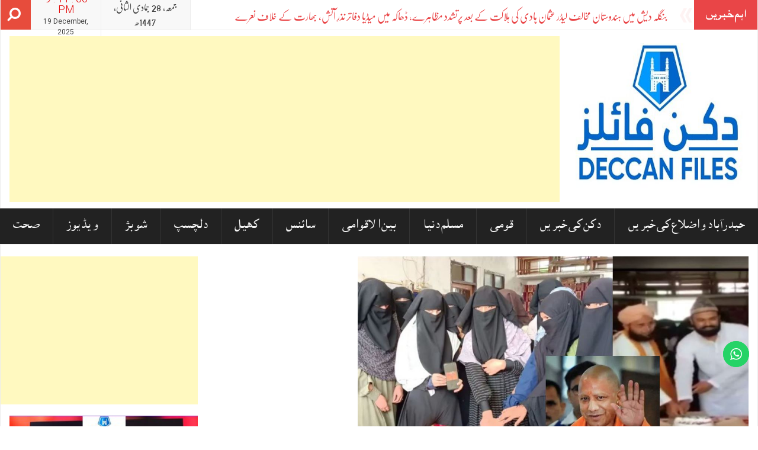

--- FILE ---
content_type: text/html; charset=UTF-8
request_url: https://deccanfiles.com/archives/9122
body_size: 26294
content:
<!DOCTYPE html>
<html lang="en-US" prefix="og: https://ogp.me/ns#">
<head>
	<script async src="https://pagead2.googlesyndication.com/pagead/js/adsbygoogle.js?client=ca-pub-1469965744439616"
     crossorigin="anonymous"></script>
		<script async custom-element="amp-auto-ads"
        src="https://cdn.ampproject.org/v0/amp-auto-ads-0.1.js">
</script>
		<script async src="https://pagead2.googlesyndication.com/pagead/js/adsbygoogle.js?client=ca-pub-1469965744439616"
     crossorigin="anonymous"></script>
<meta charset="UTF-8">
<meta name="viewport" content="width=device-width, initial-scale=1">
<meta property="og:title" content="مرادآباد کے مدرسہ الجامعۃ صابرہ للبنات میں منائی گئی یوگی ادتیہ ناتھ کی سالگرہ، طالبات نے کیک کاٹ کر جشن منایا، مولانا امیر اشرفی نے وزیراعلیٰ کی عمر درازی و اقتدار کی برقراری کےلئے دعا کی"/>
<meta property="og:url" content="https://deccanfiles.com/archives/9122"/>
<meta property="og:site_name" content="Deccan Files"/>
<meta property="og:image" content="https://deccanfiles.com/wp-content/uploads/2023/06/DWDDGGGG.jpg"/>
<link rel="profile" href="http://gmpg.org/xfn/11">
<link rel="pingback" href="https://deccanfiles.com/xmlrpc.php">

<link rel="manifest" href="https://deccanfiles.com/pwa-manifest.json">
<link rel="apple-touch-screenshots-precomposed" sizes="512x512" href="https://deccanfiles.com/wp-content/plugins/pwa-for-wp/images/logo-512x512.png">
<link rel="apple-touch-icon-precomposed" sizes="192x192" href="https://deccanfiles.com/wp-content/plugins/pwa-for-wp/images/logo.png">

<!-- Search Engine Optimization by Rank Math - https://rankmath.com/ -->
<title>مرادآباد کے مدرسہ الجامعۃ صابرہ للبنات میں منائی گئی یوگی ادتیہ ناتھ کی سالگرہ، طالبات نے کیک کاٹ کر جشن منایا، مولانا امیر اشرفی نے وزیراعلیٰ کی عمر درازی و اقتدار کی برقراری کےلئے دعا کی - Deccan Files</title>
<meta name="description" content="حیدرآباد (دکن فائلز) اترپردیش کے وزیراعلیٰ کا جنم دن ریاست بھر میں منایا جارہا ہے۔سیاسی، سماجی و مذہبی رہنماؤں کی جانب سے بھی یوگی ادتیہ ناتھ کو مبارکباد دی"/>
<meta name="robots" content="index, follow, max-snippet:-1, max-video-preview:-1, max-image-preview:large"/>
<link rel="canonical" href="https://deccanfiles.com/archives/9122" />
<meta property="og:locale" content="en_US" />
<meta property="og:type" content="article" />
<meta property="og:title" content="مرادآباد کے مدرسہ الجامعۃ صابرہ للبنات میں منائی گئی یوگی ادتیہ ناتھ کی سالگرہ، طالبات نے کیک کاٹ کر جشن منایا، مولانا امیر اشرفی نے وزیراعلیٰ کی عمر درازی و اقتدار کی برقراری کےلئے دعا کی - Deccan Files" />
<meta property="og:description" content="حیدرآباد (دکن فائلز) اترپردیش کے وزیراعلیٰ کا جنم دن ریاست بھر میں منایا جارہا ہے۔سیاسی، سماجی و مذہبی رہنماؤں کی جانب سے بھی یوگی ادتیہ ناتھ کو مبارکباد دی" />
<meta property="og:url" content="https://deccanfiles.com/archives/9122" />
<meta property="og:site_name" content="Deccan Files" />
<meta property="article:section" content="اہم" />
<meta property="og:updated_time" content="2023-06-06T12:49:15+00:00" />
<meta property="og:image" content="https://deccanfiles.com/wp-content/uploads/2023/06/DWDDGGGG.jpg" />
<meta property="og:image:secure_url" content="https://deccanfiles.com/wp-content/uploads/2023/06/DWDDGGGG.jpg" />
<meta property="og:image:width" content="1051" />
<meta property="og:image:height" content="566" />
<meta property="og:image:alt" content="مرادآباد کے مدرسہ الجامعۃ صابرہ للبنات میں منائی گئی یوگی ادتیہ ناتھ کی سالگرہ، طالبات نے کیک کاٹ کر جشن منایا، مولانا امیر اشرفی نے وزیراعلیٰ کی عمر درازی و اقتدار کی برقراری کےلئے دعا کی" />
<meta property="og:image:type" content="image/jpeg" />
<meta property="article:published_time" content="2023-06-06T11:12:32+00:00" />
<meta property="article:modified_time" content="2023-06-06T12:49:15+00:00" />
<meta name="twitter:card" content="summary_large_image" />
<meta name="twitter:title" content="مرادآباد کے مدرسہ الجامعۃ صابرہ للبنات میں منائی گئی یوگی ادتیہ ناتھ کی سالگرہ، طالبات نے کیک کاٹ کر جشن منایا، مولانا امیر اشرفی نے وزیراعلیٰ کی عمر درازی و اقتدار کی برقراری کےلئے دعا کی - Deccan Files" />
<meta name="twitter:description" content="حیدرآباد (دکن فائلز) اترپردیش کے وزیراعلیٰ کا جنم دن ریاست بھر میں منایا جارہا ہے۔سیاسی، سماجی و مذہبی رہنماؤں کی جانب سے بھی یوگی ادتیہ ناتھ کو مبارکباد دی" />
<meta name="twitter:image" content="https://deccanfiles.com/wp-content/uploads/2023/06/DWDDGGGG.jpg" />
<meta name="twitter:label1" content="Written by" />
<meta name="twitter:data1" content="News Editor" />
<meta name="twitter:label2" content="Time to read" />
<meta name="twitter:data2" content="Less than a minute" />
<script type="application/ld+json" class="rank-math-schema">{"@context":"https://schema.org","@graph":[{"@type":["NewsMediaOrganization","Organization"],"@id":"https://deccanfiles.com/#organization","name":"Deccan Files","url":"https://deccanfiles.com","logo":{"@type":"ImageObject","@id":"https://deccanfiles.com/#logo","url":"https://deccanfiles.com/wp-content/uploads/2022/11/a-1.jpg","contentUrl":"https://deccanfiles.com/wp-content/uploads/2022/11/a-1.jpg","caption":"Deccan Files","inLanguage":"en-US","width":"400","height":"350"}},{"@type":"WebSite","@id":"https://deccanfiles.com/#website","url":"https://deccanfiles.com","name":"Deccan Files","alternateName":"deccanfiles","publisher":{"@id":"https://deccanfiles.com/#organization"},"inLanguage":"en-US"},{"@type":"ImageObject","@id":"https://deccanfiles.com/wp-content/uploads/2023/06/DWDDGGGG.jpg","url":"https://deccanfiles.com/wp-content/uploads/2023/06/DWDDGGGG.jpg","width":"1051","height":"566","inLanguage":"en-US"},{"@type":"WebPage","@id":"https://deccanfiles.com/archives/9122#webpage","url":"https://deccanfiles.com/archives/9122","name":"\u0645\u0631\u0627\u062f\u0627\u0653\u0628\u0627\u062f \u06a9\u06d2 \u0645\u062f\u0631\u0633\u06c1 \u0627\u0644\u062c\u0627\u0645\u0639\u06c3 \u0635\u0627\u0628\u0631\u06c1 \u0644\u0644\u0628\u0646\u0627\u062a \u0645\u06cc\u06ba \u0645\u0646\u0627\u0626\u06cc \u06af\u0626\u06cc \u06cc\u0648\u06af\u06cc \u0627\u062f\u062a\u06cc\u06c1 \u0646\u0627\u062a\u06be \u06a9\u06cc \u0633\u0627\u0644\u06af\u0631\u06c1\u060c \u0637\u0627\u0644\u0628\u0627\u062a \u0646\u06d2 \u06a9\u06cc\u06a9 \u06a9\u0627\u0679 \u06a9\u0631 \u062c\u0634\u0646 \u0645\u0646\u0627\u06cc\u0627\u060c \u0645\u0648\u0644\u0627\u0646\u0627 \u0627\u0645\u06cc\u0631 \u0627\u0634\u0631\u0641\u06cc \u0646\u06d2 \u0648\u0632\u06cc\u0631\u0627\u0639\u0644\u06cc\u0670 \u06a9\u06cc \u0639\u0645\u0631 \u062f\u0631\u0627\u0632\u06cc \u0648 \u0627\u0642\u062a\u062f\u0627\u0631 \u06a9\u06cc \u0628\u0631\u0642\u0631\u0627\u0631\u06cc \u06a9\u06d2\u0644\u0626\u06d2 \u062f\u0639\u0627 \u06a9\u06cc - Deccan Files","datePublished":"2023-06-06T11:12:32+00:00","dateModified":"2023-06-06T12:49:15+00:00","isPartOf":{"@id":"https://deccanfiles.com/#website"},"primaryImageOfPage":{"@id":"https://deccanfiles.com/wp-content/uploads/2023/06/DWDDGGGG.jpg"},"inLanguage":"en-US"},{"@type":"Person","@id":"https://deccanfiles.com/author/abdulraheemdeccan","name":"News Editor","url":"https://deccanfiles.com/author/abdulraheemdeccan","image":{"@type":"ImageObject","@id":"https://secure.gravatar.com/avatar/aebf7ab536f6b74cdd86bc76807e9f4d?s=96&amp;d=mm&amp;r=g","url":"https://secure.gravatar.com/avatar/aebf7ab536f6b74cdd86bc76807e9f4d?s=96&amp;d=mm&amp;r=g","caption":"News Editor","inLanguage":"en-US"},"sameAs":["https://deccanfiles.com"],"worksFor":{"@id":"https://deccanfiles.com/#organization"}},{"@type":"NewsArticle","headline":"\u0645\u0631\u0627\u062f\u0627\u0653\u0628\u0627\u062f \u06a9\u06d2 \u0645\u062f\u0631\u0633\u06c1 \u0627\u0644\u062c\u0627\u0645\u0639\u06c3 \u0635\u0627\u0628\u0631\u06c1 \u0644\u0644\u0628\u0646\u0627\u062a \u0645\u06cc\u06ba \u0645\u0646\u0627\u0626\u06cc \u06af\u0626\u06cc \u06cc\u0648\u06af\u06cc \u0627\u062f\u062a\u06cc\u06c1 \u0646\u0627\u062a\u06be \u06a9\u06cc \u0633\u0627\u0644\u06af\u0631\u06c1\u060c \u0637\u0627\u0644\u0628\u0627\u062a \u0646\u06d2 \u06a9\u06cc\u06a9 \u06a9\u0627\u0679 \u06a9\u0631 \u062c\u0634\u0646","keywords":"\u0645\u0631\u0627\u062f\u0627\u0653\u0628\u0627\u062f \u06a9\u06d2 \u0645\u062f\u0631\u0633\u06c1 \u0627\u0644\u062c\u0627\u0645\u0639\u06c3 \u0635\u0627\u0628\u0631\u06c1 \u0644\u0644\u0628\u0646\u0627\u062a \u0645\u06cc\u06ba \u0645\u0646\u0627\u0626\u06cc \u06af\u0626\u06cc \u06cc\u0648\u06af\u06cc \u0627\u062f\u062a\u06cc\u06c1 \u0646\u0627\u062a\u06be \u06a9\u06cc \u0633\u0627\u0644\u06af\u0631\u06c1\u060c \u0637\u0627\u0644\u0628\u0627\u062a \u0646\u06d2 \u06a9\u06cc\u06a9 \u06a9\u0627\u0679 \u06a9\u0631 \u062c\u0634\u0646 \u0645\u0646\u0627\u06cc\u0627\u060c \u0645\u0648\u0644\u0627\u0646\u0627 \u0627\u0645\u06cc\u0631 \u0627\u0634\u0631\u0641\u06cc \u0646\u06d2 \u0648\u0632\u06cc\u0631\u0627\u0639\u0644\u06cc\u0670 \u06a9\u06cc \u0639\u0645\u0631 \u062f\u0631\u0627\u0632\u06cc \u0648 \u0627\u0642\u062a\u062f\u0627\u0631 \u06a9\u06cc \u0628\u0631\u0642\u0631\u0627\u0631\u06cc \u06a9\u06d2\u0644\u0626\u06d2 \u062f\u0639\u0627 \u06a9\u06cc","datePublished":"2023-06-06T11:12:32+00:00","dateModified":"2023-06-06T12:49:15+00:00","articleSection":"\u0627\u06c1\u0645, \u0627\u06c1\u0645 \u062e\u0628\u0631\u06cc\u06ba, \u0642\u0648\u0645\u06cc","author":{"@id":"https://deccanfiles.com/author/abdulraheemdeccan","name":"News Editor"},"publisher":{"@id":"https://deccanfiles.com/#organization"},"description":"\u062d\u06cc\u062f\u0631\u0627\u0653\u0628\u0627\u062f (\u062f\u06a9\u0646 \u0641\u0627\u0626\u0644\u0632) \u0627\u062a\u0631\u067e\u0631\u062f\u06cc\u0634 \u06a9\u06d2 \u0648\u0632\u06cc\u0631\u0627\u0639\u0644\u06cc\u0670 \u06a9\u0627 \u062c\u0646\u0645 \u062f\u0646 \u0631\u06cc\u0627\u0633\u062a \u0628\u06be\u0631 \u0645\u06cc\u06ba \u0645\u0646\u0627\u06cc\u0627 \u062c\u0627\u0631\u06c1\u0627 \u06c1\u06d2\u06d4\u0633\u06cc\u0627\u0633\u06cc\u060c \u0633\u0645\u0627\u062c\u06cc \u0648 \u0645\u0630\u06c1\u0628\u06cc \u0631\u06c1\u0646\u0645\u0627\u0624\u06ba \u06a9\u06cc \u062c\u0627\u0646\u0628 \u0633\u06d2 \u0628\u06be\u06cc \u06cc\u0648\u06af\u06cc \u0627\u062f\u062a\u06cc\u06c1 \u0646\u0627\u062a\u06be \u06a9\u0648 \u0645\u0628\u0627\u0631\u06a9\u0628\u0627\u062f \u062f\u06cc","name":"\u0645\u0631\u0627\u062f\u0627\u0653\u0628\u0627\u062f \u06a9\u06d2 \u0645\u062f\u0631\u0633\u06c1 \u0627\u0644\u062c\u0627\u0645\u0639\u06c3 \u0635\u0627\u0628\u0631\u06c1 \u0644\u0644\u0628\u0646\u0627\u062a \u0645\u06cc\u06ba \u0645\u0646\u0627\u0626\u06cc \u06af\u0626\u06cc \u06cc\u0648\u06af\u06cc \u0627\u062f\u062a\u06cc\u06c1 \u0646\u0627\u062a\u06be \u06a9\u06cc \u0633\u0627\u0644\u06af\u0631\u06c1\u060c \u0637\u0627\u0644\u0628\u0627\u062a \u0646\u06d2 \u06a9\u06cc\u06a9 \u06a9\u0627\u0679 \u06a9\u0631 \u062c\u0634\u0646","@id":"https://deccanfiles.com/archives/9122#richSnippet","isPartOf":{"@id":"https://deccanfiles.com/archives/9122#webpage"},"image":{"@id":"https://deccanfiles.com/wp-content/uploads/2023/06/DWDDGGGG.jpg"},"inLanguage":"en-US","mainEntityOfPage":{"@id":"https://deccanfiles.com/archives/9122#webpage"}}]}</script>
<!-- /Rank Math WordPress SEO plugin -->

<link rel='dns-prefetch' href='//www.googletagmanager.com' />
<link rel='dns-prefetch' href='//pagead2.googlesyndication.com' />
<link rel="alternate" type="application/rss+xml" title="Deccan Files &raquo; Feed" href="https://deccanfiles.com/feed" />
<link rel="alternate" type="application/rss+xml" title="Deccan Files &raquo; Comments Feed" href="https://deccanfiles.com/comments/feed" />
<link rel="alternate" type="application/rss+xml" title="Deccan Files &raquo; مرادآباد کے مدرسہ الجامعۃ صابرہ للبنات میں منائی گئی یوگی ادتیہ ناتھ کی سالگرہ، طالبات نے کیک کاٹ کر جشن منایا، مولانا امیر اشرفی نے وزیراعلیٰ کی عمر درازی و اقتدار کی برقراری کےلئے دعا کی Comments Feed" href="https://deccanfiles.com/archives/9122/feed" />
		<!-- This site uses the Google Analytics by MonsterInsights plugin v8.10.1 - Using Analytics tracking - https://www.monsterinsights.com/ -->
		<!-- Note: MonsterInsights is not currently configured on this site. The site owner needs to authenticate with Google Analytics in the MonsterInsights settings panel. -->
					<!-- No UA code set -->
				<!-- / Google Analytics by MonsterInsights -->
		<script type="text/javascript">
/* <![CDATA[ */
window._wpemojiSettings = {"baseUrl":"https:\/\/s.w.org\/images\/core\/emoji\/15.0.3\/72x72\/","ext":".png","svgUrl":"https:\/\/s.w.org\/images\/core\/emoji\/15.0.3\/svg\/","svgExt":".svg","source":{"concatemoji":"https:\/\/deccanfiles.com\/wp-includes\/js\/wp-emoji-release.min.js?ver=6.5.7"}};
/*! This file is auto-generated */
!function(i,n){var o,s,e;function c(e){try{var t={supportTests:e,timestamp:(new Date).valueOf()};sessionStorage.setItem(o,JSON.stringify(t))}catch(e){}}function p(e,t,n){e.clearRect(0,0,e.canvas.width,e.canvas.height),e.fillText(t,0,0);var t=new Uint32Array(e.getImageData(0,0,e.canvas.width,e.canvas.height).data),r=(e.clearRect(0,0,e.canvas.width,e.canvas.height),e.fillText(n,0,0),new Uint32Array(e.getImageData(0,0,e.canvas.width,e.canvas.height).data));return t.every(function(e,t){return e===r[t]})}function u(e,t,n){switch(t){case"flag":return n(e,"\ud83c\udff3\ufe0f\u200d\u26a7\ufe0f","\ud83c\udff3\ufe0f\u200b\u26a7\ufe0f")?!1:!n(e,"\ud83c\uddfa\ud83c\uddf3","\ud83c\uddfa\u200b\ud83c\uddf3")&&!n(e,"\ud83c\udff4\udb40\udc67\udb40\udc62\udb40\udc65\udb40\udc6e\udb40\udc67\udb40\udc7f","\ud83c\udff4\u200b\udb40\udc67\u200b\udb40\udc62\u200b\udb40\udc65\u200b\udb40\udc6e\u200b\udb40\udc67\u200b\udb40\udc7f");case"emoji":return!n(e,"\ud83d\udc26\u200d\u2b1b","\ud83d\udc26\u200b\u2b1b")}return!1}function f(e,t,n){var r="undefined"!=typeof WorkerGlobalScope&&self instanceof WorkerGlobalScope?new OffscreenCanvas(300,150):i.createElement("canvas"),a=r.getContext("2d",{willReadFrequently:!0}),o=(a.textBaseline="top",a.font="600 32px Arial",{});return e.forEach(function(e){o[e]=t(a,e,n)}),o}function t(e){var t=i.createElement("script");t.src=e,t.defer=!0,i.head.appendChild(t)}"undefined"!=typeof Promise&&(o="wpEmojiSettingsSupports",s=["flag","emoji"],n.supports={everything:!0,everythingExceptFlag:!0},e=new Promise(function(e){i.addEventListener("DOMContentLoaded",e,{once:!0})}),new Promise(function(t){var n=function(){try{var e=JSON.parse(sessionStorage.getItem(o));if("object"==typeof e&&"number"==typeof e.timestamp&&(new Date).valueOf()<e.timestamp+604800&&"object"==typeof e.supportTests)return e.supportTests}catch(e){}return null}();if(!n){if("undefined"!=typeof Worker&&"undefined"!=typeof OffscreenCanvas&&"undefined"!=typeof URL&&URL.createObjectURL&&"undefined"!=typeof Blob)try{var e="postMessage("+f.toString()+"("+[JSON.stringify(s),u.toString(),p.toString()].join(",")+"));",r=new Blob([e],{type:"text/javascript"}),a=new Worker(URL.createObjectURL(r),{name:"wpTestEmojiSupports"});return void(a.onmessage=function(e){c(n=e.data),a.terminate(),t(n)})}catch(e){}c(n=f(s,u,p))}t(n)}).then(function(e){for(var t in e)n.supports[t]=e[t],n.supports.everything=n.supports.everything&&n.supports[t],"flag"!==t&&(n.supports.everythingExceptFlag=n.supports.everythingExceptFlag&&n.supports[t]);n.supports.everythingExceptFlag=n.supports.everythingExceptFlag&&!n.supports.flag,n.DOMReady=!1,n.readyCallback=function(){n.DOMReady=!0}}).then(function(){return e}).then(function(){var e;n.supports.everything||(n.readyCallback(),(e=n.source||{}).concatemoji?t(e.concatemoji):e.wpemoji&&e.twemoji&&(t(e.twemoji),t(e.wpemoji)))}))}((window,document),window._wpemojiSettings);
/* ]]> */
</script>

<link rel='stylesheet' id='dashicons-css' href='https://deccanfiles.com/wp-includes/css/dashicons.min.css?ver=6.5.7' type='text/css' media='all' />
<link rel='stylesheet' id='menu-icons-extra-css' href='https://deccanfiles.com/wp-content/plugins/menu-icons/css/extra.min.css?ver=0.13.2' type='text/css' media='all' />
<style id='wp-emoji-styles-inline-css' type='text/css'>

	img.wp-smiley, img.emoji {
		display: inline !important;
		border: none !important;
		box-shadow: none !important;
		height: 1em !important;
		width: 1em !important;
		margin: 0 0.07em !important;
		vertical-align: -0.1em !important;
		background: none !important;
		padding: 0 !important;
	}
</style>
<link rel='stylesheet' id='wp-block-library-css' href='https://deccanfiles.com/wp-includes/css/dist/block-library/style.min.css?ver=6.5.7' type='text/css' media='all' />
<style id='classic-theme-styles-inline-css' type='text/css'>
/*! This file is auto-generated */
.wp-block-button__link{color:#fff;background-color:#32373c;border-radius:9999px;box-shadow:none;text-decoration:none;padding:calc(.667em + 2px) calc(1.333em + 2px);font-size:1.125em}.wp-block-file__button{background:#32373c;color:#fff;text-decoration:none}
</style>
<style id='global-styles-inline-css' type='text/css'>
body{--wp--preset--color--black: #000000;--wp--preset--color--cyan-bluish-gray: #abb8c3;--wp--preset--color--white: #ffffff;--wp--preset--color--pale-pink: #f78da7;--wp--preset--color--vivid-red: #cf2e2e;--wp--preset--color--luminous-vivid-orange: #ff6900;--wp--preset--color--luminous-vivid-amber: #fcb900;--wp--preset--color--light-green-cyan: #7bdcb5;--wp--preset--color--vivid-green-cyan: #00d084;--wp--preset--color--pale-cyan-blue: #8ed1fc;--wp--preset--color--vivid-cyan-blue: #0693e3;--wp--preset--color--vivid-purple: #9b51e0;--wp--preset--gradient--vivid-cyan-blue-to-vivid-purple: linear-gradient(135deg,rgba(6,147,227,1) 0%,rgb(155,81,224) 100%);--wp--preset--gradient--light-green-cyan-to-vivid-green-cyan: linear-gradient(135deg,rgb(122,220,180) 0%,rgb(0,208,130) 100%);--wp--preset--gradient--luminous-vivid-amber-to-luminous-vivid-orange: linear-gradient(135deg,rgba(252,185,0,1) 0%,rgba(255,105,0,1) 100%);--wp--preset--gradient--luminous-vivid-orange-to-vivid-red: linear-gradient(135deg,rgba(255,105,0,1) 0%,rgb(207,46,46) 100%);--wp--preset--gradient--very-light-gray-to-cyan-bluish-gray: linear-gradient(135deg,rgb(238,238,238) 0%,rgb(169,184,195) 100%);--wp--preset--gradient--cool-to-warm-spectrum: linear-gradient(135deg,rgb(74,234,220) 0%,rgb(151,120,209) 20%,rgb(207,42,186) 40%,rgb(238,44,130) 60%,rgb(251,105,98) 80%,rgb(254,248,76) 100%);--wp--preset--gradient--blush-light-purple: linear-gradient(135deg,rgb(255,206,236) 0%,rgb(152,150,240) 100%);--wp--preset--gradient--blush-bordeaux: linear-gradient(135deg,rgb(254,205,165) 0%,rgb(254,45,45) 50%,rgb(107,0,62) 100%);--wp--preset--gradient--luminous-dusk: linear-gradient(135deg,rgb(255,203,112) 0%,rgb(199,81,192) 50%,rgb(65,88,208) 100%);--wp--preset--gradient--pale-ocean: linear-gradient(135deg,rgb(255,245,203) 0%,rgb(182,227,212) 50%,rgb(51,167,181) 100%);--wp--preset--gradient--electric-grass: linear-gradient(135deg,rgb(202,248,128) 0%,rgb(113,206,126) 100%);--wp--preset--gradient--midnight: linear-gradient(135deg,rgb(2,3,129) 0%,rgb(40,116,252) 100%);--wp--preset--font-size--small: 13px;--wp--preset--font-size--medium: 20px;--wp--preset--font-size--large: 36px;--wp--preset--font-size--x-large: 42px;--wp--preset--spacing--20: 0.44rem;--wp--preset--spacing--30: 0.67rem;--wp--preset--spacing--40: 1rem;--wp--preset--spacing--50: 1.5rem;--wp--preset--spacing--60: 2.25rem;--wp--preset--spacing--70: 3.38rem;--wp--preset--spacing--80: 5.06rem;--wp--preset--shadow--natural: 6px 6px 9px rgba(0, 0, 0, 0.2);--wp--preset--shadow--deep: 12px 12px 50px rgba(0, 0, 0, 0.4);--wp--preset--shadow--sharp: 6px 6px 0px rgba(0, 0, 0, 0.2);--wp--preset--shadow--outlined: 6px 6px 0px -3px rgba(255, 255, 255, 1), 6px 6px rgba(0, 0, 0, 1);--wp--preset--shadow--crisp: 6px 6px 0px rgba(0, 0, 0, 1);}:where(.is-layout-flex){gap: 0.5em;}:where(.is-layout-grid){gap: 0.5em;}body .is-layout-flex{display: flex;}body .is-layout-flex{flex-wrap: wrap;align-items: center;}body .is-layout-flex > *{margin: 0;}body .is-layout-grid{display: grid;}body .is-layout-grid > *{margin: 0;}:where(.wp-block-columns.is-layout-flex){gap: 2em;}:where(.wp-block-columns.is-layout-grid){gap: 2em;}:where(.wp-block-post-template.is-layout-flex){gap: 1.25em;}:where(.wp-block-post-template.is-layout-grid){gap: 1.25em;}.has-black-color{color: var(--wp--preset--color--black) !important;}.has-cyan-bluish-gray-color{color: var(--wp--preset--color--cyan-bluish-gray) !important;}.has-white-color{color: var(--wp--preset--color--white) !important;}.has-pale-pink-color{color: var(--wp--preset--color--pale-pink) !important;}.has-vivid-red-color{color: var(--wp--preset--color--vivid-red) !important;}.has-luminous-vivid-orange-color{color: var(--wp--preset--color--luminous-vivid-orange) !important;}.has-luminous-vivid-amber-color{color: var(--wp--preset--color--luminous-vivid-amber) !important;}.has-light-green-cyan-color{color: var(--wp--preset--color--light-green-cyan) !important;}.has-vivid-green-cyan-color{color: var(--wp--preset--color--vivid-green-cyan) !important;}.has-pale-cyan-blue-color{color: var(--wp--preset--color--pale-cyan-blue) !important;}.has-vivid-cyan-blue-color{color: var(--wp--preset--color--vivid-cyan-blue) !important;}.has-vivid-purple-color{color: var(--wp--preset--color--vivid-purple) !important;}.has-black-background-color{background-color: var(--wp--preset--color--black) !important;}.has-cyan-bluish-gray-background-color{background-color: var(--wp--preset--color--cyan-bluish-gray) !important;}.has-white-background-color{background-color: var(--wp--preset--color--white) !important;}.has-pale-pink-background-color{background-color: var(--wp--preset--color--pale-pink) !important;}.has-vivid-red-background-color{background-color: var(--wp--preset--color--vivid-red) !important;}.has-luminous-vivid-orange-background-color{background-color: var(--wp--preset--color--luminous-vivid-orange) !important;}.has-luminous-vivid-amber-background-color{background-color: var(--wp--preset--color--luminous-vivid-amber) !important;}.has-light-green-cyan-background-color{background-color: var(--wp--preset--color--light-green-cyan) !important;}.has-vivid-green-cyan-background-color{background-color: var(--wp--preset--color--vivid-green-cyan) !important;}.has-pale-cyan-blue-background-color{background-color: var(--wp--preset--color--pale-cyan-blue) !important;}.has-vivid-cyan-blue-background-color{background-color: var(--wp--preset--color--vivid-cyan-blue) !important;}.has-vivid-purple-background-color{background-color: var(--wp--preset--color--vivid-purple) !important;}.has-black-border-color{border-color: var(--wp--preset--color--black) !important;}.has-cyan-bluish-gray-border-color{border-color: var(--wp--preset--color--cyan-bluish-gray) !important;}.has-white-border-color{border-color: var(--wp--preset--color--white) !important;}.has-pale-pink-border-color{border-color: var(--wp--preset--color--pale-pink) !important;}.has-vivid-red-border-color{border-color: var(--wp--preset--color--vivid-red) !important;}.has-luminous-vivid-orange-border-color{border-color: var(--wp--preset--color--luminous-vivid-orange) !important;}.has-luminous-vivid-amber-border-color{border-color: var(--wp--preset--color--luminous-vivid-amber) !important;}.has-light-green-cyan-border-color{border-color: var(--wp--preset--color--light-green-cyan) !important;}.has-vivid-green-cyan-border-color{border-color: var(--wp--preset--color--vivid-green-cyan) !important;}.has-pale-cyan-blue-border-color{border-color: var(--wp--preset--color--pale-cyan-blue) !important;}.has-vivid-cyan-blue-border-color{border-color: var(--wp--preset--color--vivid-cyan-blue) !important;}.has-vivid-purple-border-color{border-color: var(--wp--preset--color--vivid-purple) !important;}.has-vivid-cyan-blue-to-vivid-purple-gradient-background{background: var(--wp--preset--gradient--vivid-cyan-blue-to-vivid-purple) !important;}.has-light-green-cyan-to-vivid-green-cyan-gradient-background{background: var(--wp--preset--gradient--light-green-cyan-to-vivid-green-cyan) !important;}.has-luminous-vivid-amber-to-luminous-vivid-orange-gradient-background{background: var(--wp--preset--gradient--luminous-vivid-amber-to-luminous-vivid-orange) !important;}.has-luminous-vivid-orange-to-vivid-red-gradient-background{background: var(--wp--preset--gradient--luminous-vivid-orange-to-vivid-red) !important;}.has-very-light-gray-to-cyan-bluish-gray-gradient-background{background: var(--wp--preset--gradient--very-light-gray-to-cyan-bluish-gray) !important;}.has-cool-to-warm-spectrum-gradient-background{background: var(--wp--preset--gradient--cool-to-warm-spectrum) !important;}.has-blush-light-purple-gradient-background{background: var(--wp--preset--gradient--blush-light-purple) !important;}.has-blush-bordeaux-gradient-background{background: var(--wp--preset--gradient--blush-bordeaux) !important;}.has-luminous-dusk-gradient-background{background: var(--wp--preset--gradient--luminous-dusk) !important;}.has-pale-ocean-gradient-background{background: var(--wp--preset--gradient--pale-ocean) !important;}.has-electric-grass-gradient-background{background: var(--wp--preset--gradient--electric-grass) !important;}.has-midnight-gradient-background{background: var(--wp--preset--gradient--midnight) !important;}.has-small-font-size{font-size: var(--wp--preset--font-size--small) !important;}.has-medium-font-size{font-size: var(--wp--preset--font-size--medium) !important;}.has-large-font-size{font-size: var(--wp--preset--font-size--large) !important;}.has-x-large-font-size{font-size: var(--wp--preset--font-size--x-large) !important;}
.wp-block-navigation a:where(:not(.wp-element-button)){color: inherit;}
:where(.wp-block-post-template.is-layout-flex){gap: 1.25em;}:where(.wp-block-post-template.is-layout-grid){gap: 1.25em;}
:where(.wp-block-columns.is-layout-flex){gap: 2em;}:where(.wp-block-columns.is-layout-grid){gap: 2em;}
.wp-block-pullquote{font-size: 1.5em;line-height: 1.6;}
</style>
<link rel='stylesheet' id='stylo-css-css' href='https://deccanfiles.com/wp-content/plugins/stylo-core/assets/css/front-end.css?ver=6.5.7' type='text/css' media='all' />
<link rel='stylesheet' id='upress-bootstrap-css' href='https://deccanfiles.com/wp-content/themes/upress/bootstrap/css/bootstrap.css?ver=6.5.7' type='text/css' media='all' />
<link rel='stylesheet' id='upress-style-css' href='https://deccanfiles.com/wp-content/themes/upress/style.css?ver=6.5.7' type='text/css' media='all' />
<link rel='stylesheet' id='upress-font-awesome-css' href='https://deccanfiles.com/wp-content/themes/upress/css/font-awesome/css/font-awesome.min.css?ver=6.5.7' type='text/css' media='all' />
<link rel='stylesheet' id='upress-urdu-fonts-css' href='https://deccanfiles.com/wp-content/themes/upress/css/fonts.css?ver=6.5.7' type='text/css' media='all' />
<link rel='stylesheet' id='upress-animate-css-css' href='https://deccanfiles.com/wp-content/themes/upress/css/animate.css?ver=6.5.7' type='text/css' media='all' />
<link rel='stylesheet' id='pwaforwp-style-css' href='https://deccanfiles.com/wp-content/plugins/pwa-for-wp/assets/css/pwaforwp-main.min.css?ver=1.7.52.1' type='text/css' media='all' />
<link rel='stylesheet' id='disabled-source-and-content-protection-css-css' href='https://deccanfiles.com/wp-content/plugins/disabled-source-disabled-right-click-and-content-protection/includes/assets/css/style.css?ver=1.0.0' type='text/css' media='all' />
<script type="text/javascript" src="https://deccanfiles.com/wp-content/themes/upress/js/jquery.js?ver=6.5.7" id="jquery-js"></script>
<script type="text/javascript" src="https://deccanfiles.com/wp-content/themes/upress/bootstrap/js/bootstrap.min.js?ver=6.5.7" id="upress-bootstrap-j-js"></script>
<script type="text/javascript" src="https://deccanfiles.com/wp-content/themes/upress/js/clock.js?ver=6.5.7" id="upress-clock-js"></script>
<script type="text/javascript" src="https://deccanfiles.com/wp-content/themes/upress/js/jquery.browser.js?ver=6.5.7" id="upress-js-browser-js"></script>
<script type="text/javascript" src="https://deccanfiles.com/wp-content/themes/upress/js/urdueditor/jquery.UrduEditor.js?ver=6.5.7" id="upress-urdueditor-js"></script>
<script type="text/javascript" src="https://deccanfiles.com/wp-content/themes/upress/js/hijricalendar.js?ver=6.5.7" id="upress-hijri-date-js"></script>
<script type="text/javascript" src="https://deccanfiles.com/wp-content/themes/upress/js/jquery.ticker.js?ver=6.5.7" id="upress-news-ticker-js"></script>
<script type="text/javascript" src="https://deccanfiles.com/wp-content/themes/upress/js/smooth-scroll.js?ver=6.5.7" id="upress-smooth-scroll-js"></script>

<!-- Google Analytics snippet added by Site Kit -->
<script type="text/javascript" src="https://www.googletagmanager.com/gtag/js?id=UA-51535560-1" id="google_gtagjs-js" async></script>
<script type="text/javascript" id="google_gtagjs-js-after">
/* <![CDATA[ */
window.dataLayer = window.dataLayer || [];function gtag(){dataLayer.push(arguments);}
gtag('set', 'linker', {"domains":["deccanfiles.com"]} );
gtag("js", new Date());
gtag("set", "developer_id.dZTNiMT", true);
gtag("config", "UA-51535560-1", {"anonymize_ip":true});
gtag("config", "G-1W4NXXZKYT");
/* ]]> */
</script>

<!-- End Google Analytics snippet added by Site Kit -->
<link rel="https://api.w.org/" href="https://deccanfiles.com/wp-json/" /><link rel="alternate" type="application/json" href="https://deccanfiles.com/wp-json/wp/v2/posts/9122" /><link rel="EditURI" type="application/rsd+xml" title="RSD" href="https://deccanfiles.com/xmlrpc.php?rsd" />
<meta name="generator" content="WordPress 6.5.7" />
<link rel='shortlink' href='https://deccanfiles.com/?p=9122' />
<link rel="alternate" type="application/json+oembed" href="https://deccanfiles.com/wp-json/oembed/1.0/embed?url=https%3A%2F%2Fdeccanfiles.com%2Farchives%2F9122" />
<link rel="alternate" type="text/xml+oembed" href="https://deccanfiles.com/wp-json/oembed/1.0/embed?url=https%3A%2F%2Fdeccanfiles.com%2Farchives%2F9122&#038;format=xml" />
<style>
		.notifyjs-bootstrap-base {
			background-color: #F2DEDE !important;
			border-color: #F2DEDE!important;
			color: #B94A48!important;
		}
		</style><meta name="generator" content="Site Kit by Google 1.74.0" /><meta name="framework" content="Redux 4.0.1.8" /><script async src="https://pagead2.googlesyndication.com/pagead/js/adsbygoogle.js?client=ca-pub-1469965744439616"
     crossorigin="anonymous"></script>

<!-- Google AdSense snippet added by Site Kit -->
<meta name="google-adsense-platform-account" content="ca-host-pub-2644536267352236">
<meta name="google-adsense-platform-domain" content="sitekit.withgoogle.com">
<!-- End Google AdSense snippet added by Site Kit -->
	<style type="text/css">
			.site-title a,
		.site-description {
			color: #81d742;
		}
		</style>
	
<!-- Google AdSense snippet added by Site Kit -->
<script type="text/javascript" async="async" src="https://pagead2.googlesyndication.com/pagead/js/adsbygoogle.js?client=ca-pub-1469965744439616" crossorigin="anonymous"></script>

<!-- End Google AdSense snippet added by Site Kit -->
<link rel="icon" href="https://deccanfiles.com/wp-content/uploads/2023/06/cropped-1234-32x32.jpg" sizes="32x32" />
<link rel="icon" href="https://deccanfiles.com/wp-content/uploads/2023/06/cropped-1234-192x192.jpg" sizes="192x192" />
<meta name="msapplication-TileImage" content="https://deccanfiles.com/wp-content/uploads/2023/06/cropped-1234-270x270.jpg" />
<meta name="pwaforwp" content="wordpress-plugin"/>
        <meta name="theme-color" content="#D5E0EB">
        <meta name="apple-mobile-web-app-title" content="Deccan Files">
        <meta name="application-name" content="Deccan Files">
        <meta name="apple-mobile-web-app-capable" content="yes">
        <meta name="apple-mobile-web-app-status-bar-style" content="default">
        <meta name="mobile-web-app-capable" content="yes">
        <meta name="apple-touch-fullscreen" content="YES">
<link rel="apple-touch-startup-image" href="https://deccanfiles.com/wp-content/plugins/pwa-for-wp/images/logo.png">
<link rel="apple-touch-icon" sizes="192x192" href="https://deccanfiles.com/wp-content/plugins/pwa-for-wp/images/logo.png">
<link rel="apple-touch-icon" sizes="512x512" href="https://deccanfiles.com/wp-content/plugins/pwa-for-wp/images/logo-512x512.png">
<link rel="apple-touch-startup-image" href="https://deccanfiles.com/wp-content/plugins/pwa-for-wp/images/logo-512x512.png">
<link rel="apple-touch-icon" sizes="512x512" href="https://deccanfiles.com/wp-content/plugins/pwa-for-wp/images/logo-512x512.png">
<link rel="apple-touch-startup-image" href="https://deccanfiles.com/wp-content/plugins/pwa-for-wp/images/logo-512x512.png"/>
<style type="text/css" id="xpanel-dynamic-css" title="dynamic-css" class="redux-options-output">body{background-color:transparent;}h1{font-family:nafeesnastaleeq;line-height:70px;font-weight:400;font-style:normal;color:#222;font-size:38px;}h2{font-family:nafeesnastaleeq;line-height:68px;font-weight:400;font-style:normal;color:#222;font-size:34px;}h3{font-family:nafeesnastaleeq;line-height:60px;font-weight:400;font-style:normal;color:#222;font-size:30px;}h4{font-family:nafeesnastaleeq;line-height:48px;font-weight:400;font-style:normal;color:#222;font-size:26px;}h5{font-family:nafeesnastaleeq;line-height:36px;font-weight:400;font-style:normal;color:#222;font-size:18px;}h6{font-family:nafeesnastaleeq;line-height:36px;font-weight:400;font-style:normal;color:#222;font-size:18px;}.widget .widget-title{font-family:nafeesnastaleeq;line-height:50px;font-weight:400;font-style:normal;color:#333333;font-size:24px;}.widget-content{font-family:nafeesnastaleeq;line-height:32px;font-weight:400;font-style:normal;color:#333333;font-size:16px;}.footer-widget{font-family:nafeesnastaleeq;line-height:32px;font-weight:400;font-style:normal;color:#f0f0f0;font-size:16px;}.entry-content p, .block-post-row p, .archive .entry-content p{font-family:nafeesnastaleeq;line-height:44px;font-weight:400;font-style:normal;color:#555;font-size:22px;}.main-menu,.main-menu-v3 li a{font-family:"Alkatib Regular";line-height:30px;font-weight:400;font-style:normal;color:#f0f0f0;font-size:20px;}.breaking_head{font-family:"AlQalam Telenor";line-height:24px;font-weight:400;font-style:normal;color:#FFF;font-size:22px;}.breaking_body a{font-family:nafeesnastaleeq;line-height:36px;font-weight:400;font-style:normal;color:#FFF;font-size:18px;}</style>
<style type="text/css">
	.main-menu {
		background: #333333;
	}
	.main-menu li a{
		color: #FFFFFF;
	}
	.main-menu li a:hover{
		color: #FFFFFF;
	}
	.main-menu .sub-menu li a{
		color: #FFFFFF;
	}
@media screen and (min-width: 768px) {
	.main-menu li:nth-child(1) a {border-top: 5px solid #244F83; transition: all 0.5s; -webkit-transition: all 0.5s}
.main-menu li:nth-child(1) a:hover, .main-menu li:nth-child(1) .sub-menu, .main-menu li:nth-child(1).current-menu-item a {background: #3165a4;}
.main-menu li:nth-child(2) a {border-top: 5px solid #cc6500; transition: all 0.5s; -webkit-transition: all 0.5s}
.main-menu li:nth-child(2) a:hover, .main-menu li:nth-child(2) .sub-menu, .main-menu li:nth-child(2).current-menu-item a {background: #e37204;}
.main-menu li:nth-child(3) a {border-top: 5px solid #427a2e; transition: all 0.5s; -webkit-transition: all 0.5s}
.main-menu li:nth-child(3) a:hover, .main-menu li:nth-child(3) .sub-menu, .main-menu li:nth-child(3).current-menu-item a {background: #54993a;}
.main-menu li:nth-child(4) a {border-top: 5px solid #793a99; transition: all 0.5s; -webkit-transition: all 0.5s}
.main-menu li:nth-child(4) a:hover, .main-menu li:nth-child(4) .sub-menu, .main-menu li:nth-child(4).current-menu-item a {background: #9353b4;}
.main-menu li:nth-child(5) a {border-top: 5px solid #c01f1f; transition: all 0.5s; -webkit-transition: all 0.5s}
.main-menu li:nth-child(5) a:hover, .main-menu li:nth-child(5) .sub-menu, .main-menu li:nth-child(5).current-menu-item a {background: #d43131;}
.main-menu li:nth-child(6) a {border-top: 5px solid #2390b9; transition: all 0.5s; -webkit-transition: all 0.5s}
.main-menu li:nth-child(6) a:hover, .main-menu li:nth-child(6) .sub-menu, .main-menu li:nth-child(6).current-menu-item a {background: #3da9d1;}
.main-menu li:nth-child(7) a {border-top: 5px solid #dac303; transition: all 0.5s; -webkit-transition: all 0.5s}
.main-menu li:nth-child(7) a:hover, .main-menu li:nth-child(7) .sub-menu, .main-menu li:nth-child(7).current-menu-item a {background: #ead311;}
.main-menu li:nth-child(8) a {border-top: 5px solid #895f39; transition: all 0.5s; -webkit-transition: all 0.5s}
.main-menu li:nth-child(8) a:hover, .main-menu li:nth-child(8) .sub-menu, .main-menu li:nth-child(8).current-menu-item a {background: #a2764e;}
.main-menu li:nth-child(9) a {border-top: 5px solid #063F4F; transition: all 0.5s; -webkit-transition: all 0.5s}
.main-menu li:nth-child(9) a:hover, .main-menu li:nth-child(9) .sub-menu, .main-menu li:nth-child(9).current-menu-item a {background: #105669;}
.main-menu li:nth-child(10) a {border-top: 5px solid #57524E; transition: all 0.5s; -webkit-transition: all 0.5s}
.main-menu li:nth-child(10) a:hover, .main-menu li:nth-child(10) .sub-menu, .main-menu li:nth-child(10).current-menu-item a {background: #6d6864;}
.main-menu li:nth-child(11) a {border-top: 5px solid #6d6629; transition: all 0.5s; -webkit-transition: all 0.5s}
.main-menu li:nth-child(11) a:hover, .main-menu li:nth-child(11) .sub-menu, .main-menu li:nth-child(11).current-menu-item a {background: #7d7536;}
.main-menu li:nth-child(12) a {border-top: 5px solid #028e72; transition: all 0.5s; -webkit-transition: all 0.5s}
.main-menu li:nth-child(12) a:hover, .main-menu li:nth-child(12) .sub-menu, .main-menu li:nth-child(12).current-menu-item a {background: #06a081;}
.main-menu li:nth-child(13) a {border-top: 5px solid #a3669b; transition: all 0.5s; -webkit-transition: all 0.5s}
.main-menu li:nth-child(13) a:hover, .main-menu li:nth-child(13) .sub-menu, .main-menu li:nth-child(13).current-menu-item a {background: #b67daf;}
.main-menu li:nth-child(14) a {border-top: 5px solid #636363; transition: all 0.5s; -webkit-transition: all 0.5s}
.main-menu li:nth-child(14) a:hover, .main-menu li:nth-child(14) .sub-menu, .main-menu li:nth-child(14).current-menu-item a {background: #7f7f7f;}
}
.main-menu-v3 li a {
	transition: all 0.5s; -webkit-transition: all 0.5s;
}
.main-menu-v3 li a:hover, .main-menu-v3 li.current-menu-item a, .main-menu-v3 ul .sub-menu li a:hover{
	background: #E94547 !important;
	color: #FFFFFF;
}
	.news-ticker {
		background: #ffffff;
	}
	.news-ticker .searchBtn {
		background: #e94547;
	}
	.breaking_body a {
		color: #e94547;
	}
#footer {
	background: #333333;
}
.footer-row {
	background: #222222;
}
.footer-widget p, .footer-widget, #footer, .footer-copyrights  p  {
	color: #DDDDDD !important;
}
.footer-widget p a, .footer-widget a, #footer a, .footer-copyrights p a  {
	color: #FFFFFF !important;
}
</style>
<script type="text/javascript">
$(document).ready(function(){
  $('#breakingNews').ticker();
});
</script>
<style type="text/css" media="screen">
body{
	overflow: visible;
}	
</style>
</head>

<body class="post-template-default single single-post postid-9122 single-format-standard supports-webp">
	<amp-auto-ads type="adsense"
        data-ad-client="ca-pub-1469965744439616">
</amp-auto-ads>
<div id="page" class="site full-width">
	<header id="masthead" class="header row ml-0 mr-0" role="banner">
		<div class="header-normal">
			<div class="search_form" id="headerSearchForm">
    <a href="javascript:" id="closeSearchBox"><i class="fa fa-times"></i></a>
    <div class="search-form-inner">
        <form role="search" method="get" class="search-form" action="https://deccanfiles.com/">
	<label>
		<span class="screen-reader-text">جو تلاش کرنا چاہ رہے ہیں یہاں لکھیں</span>
		<input type="search" id="searchInput" class="search-field" wrap="soft" onKeyPress="processKeypresses()" onClick="storeCaret(this)" onKeyUp="storeCaret(this)" onkeydown="processKeydown()" onFocus="setEditor(this)" placeholder="جو تلاش کرنا چاہ رہے ہیں یہاں لکھیں …" value="" name="s" title="جو تلاش کرنا چاہ رہے ہیں یہاں لکھیں" />
	</label>
	<input type="submit" class="search-submit" value="تلاش کریں" />
</form> 
    </div>
</div> <!--//Header Search Form -->
<div class="header-top row ml-0 mr-0">
    <div class="container-fluid">
        <div class="date-time-col col-sm-6 col-md-5 col-lg-4 pl-0 pr-0">
            <div class="row date-time-row ml-0 mr-0">
                <div class="searchBtn">
                    <a href="javascript:" id="searchF"><i class="fa fa-search fa-flip-horizontal"></i></a>
                </div>
                                <div class="date-time">
                    <div class="clock" id="clock"></div>
                    <div class="english-date">19 December, 2025</div>
                </div>
                                                <div class="hijri-date" style="font-size: 16px;">
                    <script type="text/javascript">
                        document.write(writeIslamicDate(-1));
                    </script>
                </div>
                            </div>
        </div>
        <div class="ticker-column col-sm-10 col-md-11 col-lg-12 pr-0 pl-0">
            <div class="news-ticker row ml-0 mr-0">
                <div class="breaking_head hidden-xs">
    <span id="newsArrows" class="arrows animated infinite flash"></span>  اہم خبریں</div>
<div class="breaking_body hidden-xs" id="breakingNews">
    <ul>
        <li><a href="https://deccanfiles.com/archives/28512">بنگلہ دیش میں ہندوستان مخالف لیڈر عثمان ہادی کی ہلاکت کے بعد پرتشدد مظاہرے، ڈھاکہ میں میڈیا دفاتر نذرِ آتش، بھارت کے خلاف نعرے</a></li><li><a href="https://deccanfiles.com/archives/28510">نقاب کھینچنے کے واقعہ کے بعد غیور مسلم خاتون ڈاکٹر نے ملازمت سے انکار کردیا، نتیش کمار پر تنقید کا طوفان</a></li><li><a href="https://deccanfiles.com/archives/28507">’’اگر آپ کی دھوتی کھینچ لی جائے تو؟‘‘ نتیش کمار کے حجاب واقعہ پر راکھی ساونت کا سخت ردعمل، معافی کا مطالبہ (ویڈیو دیکھیں)</a></li><li><a href="https://deccanfiles.com/archives/28504">نتیش کمار کی گھٹیا حرکت کے بعد بہار کے وزیر کا گندی ذہنیت پر مبنی انتہائی نازیبا بیان وائرل، مسلمانوں میں شدید غم و غصہ کی لہر (ویڈیو دیکھیں)</a></li><li><a href="https://deccanfiles.com/archives/28500">مسلم خاتون کے چہرہ سے نقاب کھیچنے کی ناپاک کوشش! نتیش کمار کے خلاف اقرا حسن اور التجا مفتی کا سخت ردعمل</a></li><li><a href="https://deccanfiles.com/archives/28498">اخلاق لنچنگ کیس: یوگی حکومت کی مقدمہ واپسی کی عرضی کو گورنر کی منظوری، سِول سوسائٹیز میں تشویش لیکن مسلم تنظیمیں خاموش!</a></li><li><a href="https://deccanfiles.com/archives/28495">جرمنی کے نوجوانوں میں اسلام کی بڑھتی مقبولیت: غزہ کے حالات اور روحانی سکون کی تلاش اصل وجہ</a></li><li><a href="https://deccanfiles.com/archives/28492">انصاف کہاں ہے؟ شہری آزادی اور آئینی حقوق کا تحفظ: اے پی سی آر تلنگانہ کا حیدرآباد میں اہم اجلاس آج</a></li><li><a href="https://deccanfiles.com/archives/28488">اسلام کی خاطر بالی ووڈ کو ٹھوکر مارنے والی زائرہ وسیم نے نتیش کمار کی شرمناک حرکت پر کیا کہا؟</a></li><li><a href="https://deccanfiles.com/archives/28485">مسلم شادیوں میں جہیز کی لعنت نے مہر کی اصل روح کو ختم کردیا: سپریم کورٹ کا انتہائی اہم تبصرہ</a></li>    </ul>
</div>            </div><!--//Header News Ticker -->
        </div>
        
    </div>
</div>
<!-- Logo & Banner -->
<div class="header-content style-3">
    <div class="header-content-container container-fluid">
                <div class="logo pl-0 col-lg-4 col-md-3 col-sm-16 col-xs-16">
                <div class="row ml-0 mr-0">
                    <a href="https://deccanfiles.com/" rel="home">
                        <img src="https://deccanfiles.com/wp-content/uploads/2022/11/a-1.jpg">
                    </a>
                </div>
                
            </div><!-- // Logo -->
            <div class="header-banner col-lg-12 col-md-13 col-sm-16 col-xs-16 text-left">
                <div id="custom_html-6" class="widget_text advert-widget widget_custom_html"><div class="textwidget custom-html-widget"><script async src="https://pagead2.googlesyndication.com/pagead/js/adsbygoogle.js?client=ca-pub-1469965744439616"
     crossorigin="anonymous"></script>
<!-- Top -->
<ins class="adsbygoogle"
     style="display:block"
     data-ad-client="ca-pub-1469965744439616"
     data-ad-slot="8281526761"
     data-ad-format="auto"
     data-full-width-responsive="true"></ins>
<script>
     (adsbygoogle = window.adsbygoogle || []).push({});
</script></div></div>            </div><!--// Header Banner -->
            </div>
</div><!-- // Logo & Banner -->
<div class="nav-wrap container-fluid">
    <nav class="main-menu-v3" id="main-nav">
        <ul id="desktop-menu" class="menu"><li id="menu-item-2462" class="menu-item menu-item-type-taxonomy menu-item-object-category menu-item-2462"><a href="https://deccanfiles.com/deen">حیدرآباد و اضلاع کی خبریں</a></li>
<li id="menu-item-807" class="menu-item menu-item-type-taxonomy menu-item-object-category menu-item-807"><a href="https://deccanfiles.com/deccan">دکن کی خبریں</a></li>
<li id="menu-item-808" class="menu-item menu-item-type-taxonomy menu-item-object-category current-post-ancestor current-menu-parent current-post-parent menu-item-808"><a href="https://deccanfiles.com/national">قومی</a></li>
<li id="menu-item-810" class="menu-item menu-item-type-taxonomy menu-item-object-category menu-item-810"><a href="https://deccanfiles.com/muslim-world">مسلم دنیا</a></li>
<li id="menu-item-809" class="menu-item menu-item-type-taxonomy menu-item-object-category menu-item-809"><a href="https://deccanfiles.com/international">بین الاقوامی</a></li>
<li id="menu-item-818" class="menu-item menu-item-type-taxonomy menu-item-object-category menu-item-818"><a href="https://deccanfiles.com/science">سائنس</a></li>
<li id="menu-item-812" class="menu-item menu-item-type-taxonomy menu-item-object-category menu-item-812"><a href="https://deccanfiles.com/sports">کھیل</a></li>
<li id="menu-item-814" class="menu-item menu-item-type-taxonomy menu-item-object-category menu-item-814"><a href="https://deccanfiles.com/intresting">دلچسپ</a></li>
<li id="menu-item-815" class="menu-item menu-item-type-taxonomy menu-item-object-category menu-item-815"><a href="https://deccanfiles.com/film">شوبز</a></li>
<li id="menu-item-817" class="menu-item menu-item-type-taxonomy menu-item-object-category menu-item-817"><a href="https://deccanfiles.com/video">ویڈیوز</a></li>
<li id="menu-item-192" class="menu-item menu-item-type-taxonomy menu-item-object-category menu-item-192"><a href="https://deccanfiles.com/health">صحت</a></li>
</ul>    </nav>
</div><!--#Nav Wrap -->

		</div>
		<div class="header-mobile">
		    <!-- Header Small Bar -->
<div class="mobile-bar row ml-0 mr-0">
        <div class="nav-btn col-xs-3 pl-0">
            <a href="javascript:" id="navBtn"><i class="fa fa-bars"></i></a>
        </div><!-- // Menu Button -->
        
        <div class="mobile-logo col-xs-10 pl-0 pr-0">
            <a href="https://deccanfiles.com/" rel="home">
                <img src="https://deccanfiles.com/wp-content/uploads/2022/11/a-1.jpg">
            </a>
        </div><!-- // Logo -->
        
        <div class="mobile-search-button col-xs-3 pl-0 pr-0">
            <a href="javascript:" id="mobileSearchBtn"><i class="fa fa-search fa-flip-horizontal"></i></a>
        </div><!-- // Search Button -->
        
</div><!--//Header Small Bar -->

<div class="mobile-search-bar row ml-0 mr-0">
    <div class="search_form_mobile" id="searchForm"><form role="search" method="get" class="search-form" action="https://deccanfiles.com/">
	<label>
		<span class="screen-reader-text">جو تلاش کرنا چاہ رہے ہیں یہاں لکھیں</span>
		<input type="search" id="searchInput" class="search-field" wrap="soft" onKeyPress="processKeypresses()" onClick="storeCaret(this)" onKeyUp="storeCaret(this)" onkeydown="processKeydown()" onFocus="setEditor(this)" placeholder="جو تلاش کرنا چاہ رہے ہیں یہاں لکھیں …" value="" name="s" title="جو تلاش کرنا چاہ رہے ہیں یہاں لکھیں" />
	</label>
	<input type="submit" class="search-submit" value="تلاش کریں" />
</form></div>
</div><!--//Header Search Bar -->
    

<!-- Header Banner -->
<div class="row ml-0 mr-0">
    
    <div class="header-banner col-lg-12 col-md-13 col-sm-16 col-xs-16 text-left">
        <div id="custom_html-6" class="widget_text advert-widget widget_custom_html"><div class="textwidget custom-html-widget"><script async src="https://pagead2.googlesyndication.com/pagead/js/adsbygoogle.js?client=ca-pub-1469965744439616"
     crossorigin="anonymous"></script>
<!-- Top -->
<ins class="adsbygoogle"
     style="display:block"
     data-ad-client="ca-pub-1469965744439616"
     data-ad-slot="8281526761"
     data-ad-format="auto"
     data-full-width-responsive="true"></ins>
<script>
     (adsbygoogle = window.adsbygoogle || []).push({});
</script></div></div>    </div>
</div>

<div class="mobile-menu">
    <nav class="main-menu" id="main-nav">
            <ul id="primary-menu" class="menu"><li class="menu-item menu-item-type-taxonomy menu-item-object-category menu-item-2462"><a href="https://deccanfiles.com/deen">حیدرآباد و اضلاع کی خبریں</a></li>
<li class="menu-item menu-item-type-taxonomy menu-item-object-category menu-item-807"><a href="https://deccanfiles.com/deccan">دکن کی خبریں</a></li>
<li class="menu-item menu-item-type-taxonomy menu-item-object-category current-post-ancestor current-menu-parent current-post-parent menu-item-808"><a href="https://deccanfiles.com/national">قومی</a></li>
<li class="menu-item menu-item-type-taxonomy menu-item-object-category menu-item-810"><a href="https://deccanfiles.com/muslim-world">مسلم دنیا</a></li>
<li class="menu-item menu-item-type-taxonomy menu-item-object-category menu-item-809"><a href="https://deccanfiles.com/international">بین الاقوامی</a></li>
<li class="menu-item menu-item-type-taxonomy menu-item-object-category menu-item-818"><a href="https://deccanfiles.com/science">سائنس</a></li>
<li class="menu-item menu-item-type-taxonomy menu-item-object-category menu-item-812"><a href="https://deccanfiles.com/sports">کھیل</a></li>
<li class="menu-item menu-item-type-taxonomy menu-item-object-category menu-item-814"><a href="https://deccanfiles.com/intresting">دلچسپ</a></li>
<li class="menu-item menu-item-type-taxonomy menu-item-object-category menu-item-815"><a href="https://deccanfiles.com/film">شوبز</a></li>
<li class="menu-item menu-item-type-taxonomy menu-item-object-category menu-item-817"><a href="https://deccanfiles.com/video">ویڈیوز</a></li>
<li class="menu-item menu-item-type-taxonomy menu-item-object-category menu-item-192"><a href="https://deccanfiles.com/health">صحت</a></li>
</ul> 
    </nav><!--#Nav Wrap -->
</div>		</div>
		
	</header><!-- #masthead -->

	<div id="content" class="container-fluid">
<script>
$(document).ready(function(){
    $(this).scrollTop(0);
});
</script>
<div id="primary" class="content-area pt-10 mt-10">
	
	<div id="main" class="col-lg-11 col-md-10 col-sm-10 col-xs-16 pull-right post-view" role="main">
		<div class="container-fluid">
			
			<div class="mini-sidebar-single col-lg-4 hidden-md hidden-sm hidden-xs pl-0">
							</div>

			<div class="col-lg-12 col-md-16 col-sm-16 col-xs-16 post-view-content pr-0">
														
<article id="post-9122" class="post-9122 post type-post status-publish format-standard has-post-thumbnail hentry category-1 category-hot-news category-national">
		<header class="entry-header">
		<img width="1051" height="566" src="https://deccanfiles.com/wp-content/uploads/2023/06/DWDDGGGG.jpg" class="attachment-post-head size-post-head wp-post-image" alt="" decoding="async" fetchpriority="high" srcset="https://deccanfiles.com/wp-content/uploads/2023/06/DWDDGGGG.jpg 1051w, https://deccanfiles.com/wp-content/uploads/2023/06/DWDDGGGG-300x162.jpg 300w, https://deccanfiles.com/wp-content/uploads/2023/06/DWDDGGGG-1024x551.jpg 1024w, https://deccanfiles.com/wp-content/uploads/2023/06/DWDDGGGG-768x414.jpg 768w" sizes="(max-width: 1051px) 100vw, 1051px" />		<h1 class="entry-title">مرادآباد کے مدرسہ الجامعۃ صابرہ للبنات میں منائی گئی یوگی ادتیہ ناتھ کی سالگرہ، طالبات نے کیک کاٹ کر جشن منایا، مولانا امیر اشرفی نے وزیراعلیٰ کی عمر درازی و اقتدار کی برقراری کےلئے دعا کی</h1>	</header><!-- .entry-header -->
	<div class="entry-meta">
		<div class="post-info pt-5 pb-5">
									<small></small>
												<span class="posted-on"><a href="https://deccanfiles.com/archives/9122" rel="bookmark"><i class="fa fa-clock-o pl-5"></i><span class="mr-5"><time class="entry-date published" datetime="2023-06-06T11:12:32+00:00"> جون  6, 2023</time><time class="updated" datetime="2023-06-06T12:49:15+00:00">June 6, 2023</time></span></a></span>									<span class="post-comments mr-10">
				<i class="fa fa-comment-o pl-5"></i> 0 تبصرے			</span>
								</div>
	</div><!-- .entry-meta -->

				<div class="row ml-0 mr-0 mt-10 mb-10 sharing-row">
				<div class="social-bar" id="social-bar">
	<ul>
		<li>
			<a href="http://www.facebook.com/sharer.php?u=https://deccanfiles.com/archives/9122" target="_blank" style="border-radius:10px; -moz-border-radius:10px; -webkit-border-radius:10px" id="fb">
				<i class="fa fa-facebook"></i> <span>فیس بک</span>
			</a>
		</li>
		<li>
			<a href="https://twitter.com/share?url=https://deccanfiles.com/archives/9122" target="_blank" style="border-radius:10px; -moz-border-radius:10px; -webkit-border-radius:10px" id="tw">
				<i class="fa fa-twitter"></i> <span>ٹویٹر</span>
			</a>
		</li>
		<li>
			<a href="https://wa.me/?text=https://deccanfiles.com/archives/9122" target="_blank" style="border-radius:10px; -moz-border-radius:10px; -webkit-border-radius:10px" id="wa">
				<i class="fa fa-whatsapp"></i> <span>واٹس ایپ</span>
			</a>
		</li>
	</ul>
	
</div>			</div>
		
	<div class="above-post-ad"><div id="custom_html-9" class="widget_text advert-widget widget_custom_html"><div class="textwidget custom-html-widget"><script async src="https://pagead2.googlesyndication.com/pagead/js/adsbygoogle.js?client=ca-pub-1469965744439616"
     crossorigin="anonymous"></script>
<!-- Top -->
<ins class="adsbygoogle"
     style="display:block"
     data-ad-client="ca-pub-1469965744439616"
     data-ad-slot="8281526761"
     data-ad-format="auto"
     data-full-width-responsive="true"></ins>
<script>
     (adsbygoogle = window.adsbygoogle || []).push({});
</script></div></div></div>

	<div class="entry-content" id="post-conten-single">
		<p>حیدرآباد (دکن فائلز) اترپردیش کے وزیراعلیٰ کا جنم دن ریاست بھر میں منایا جارہا ہے۔سیاسی، سماجی و مذہبی رہنماؤں کی جانب سے بھی یوگی ادتیہ ناتھ کو مبارکباد دی جارہی ہے۔<br />
وہیں مرادآباد کے مدرسہ الجامعۃ صابرہ للبنات میں وزیراعلی یوگی آدتیہ ناتھ کی سالگرہ کے موقع پر تقریب کا اہتمام کیا گیا جبکہ اس موقع پر مدرسہ کی طالبات نے کیک کاٹا۔ اس سلسلہ میں ایک ویڈیو کو وائرل کیا جارہا ہے جس میں دیکھا جاسکتا ہے کہ حجابی طالبات کی جانب سے کیک کاٹا جارہا ہے، کیک پر یوگی ادتیہ ناتھ لکھا ہوا ہے۔<br />
مدرسہ کے ذمہ دار مولانا امیر اشرفی نے اس موقع پر کہا کہ یوگی ادتیہ ناتھ ہمارے صوبہ کے سربراہ ہیں، اس لئے ہمیں ان کا جنم دن منانا چاہئے۔ اس طرح کے پروگرام سے ملک میں امن و بھائی چارگی کا پیغام جائے گا۔ اس موقع پر یوگی کی عمر درازی اور اقتدار کی برقراری کےلئے دعا کی گئی۔<br />
یوگی ادتیہ ناتھ 5 جون 1972 کو اترکھنڈ میں پیدا ہوئے تھے، وہ اب 51 برس کے ہوگئے۔ </p>
			</div><!-- .entry-content -->

	
	<div class="below-post-ad"><div id="custom_html-10" class="widget_text advert-widget widget_custom_html"><div class="textwidget custom-html-widget"><script async src="https://pagead2.googlesyndication.com/pagead/js/adsbygoogle.js?client=ca-pub-1469965744439616"
     crossorigin="anonymous"></script>
<!-- Top -->
<ins class="adsbygoogle"
     style="display:block"
     data-ad-client="ca-pub-1469965744439616"
     data-ad-slot="8281526761"
     data-ad-format="auto"
     data-full-width-responsive="true"></ins>
<script>
     (adsbygoogle = window.adsbygoogle || []).push({});
</script></div></div><div id="media_image-12" class="advert-widget widget_media_image"><img width="900" height="350" src="https://deccanfiles.com/wp-content/uploads/2024/11/shan-down.png" class="image wp-image-23333  attachment-full size-full" alt="" style="max-width: 100%; height: auto;" decoding="async" srcset="https://deccanfiles.com/wp-content/uploads/2024/11/shan-down.png 900w, https://deccanfiles.com/wp-content/uploads/2024/11/shan-down-300x117.png 300w, https://deccanfiles.com/wp-content/uploads/2024/11/shan-down-768x299.png 768w" sizes="(max-width: 900px) 100vw, 900px" /></div></div>

	<footer class="entry-footer">
		<span class="cat-links">کیٹاگری میں :   <a href="https://deccanfiles.com/%d8%a7%db%81%d9%85" rel="category tag">اہم</a>، <a href="https://deccanfiles.com/hot-news" rel="category tag">اہم خبریں</a>، <a href="https://deccanfiles.com/national" rel="category tag">قومی</a> </span>	</footer><!-- .entry-footer -->
</article><!-- #post-## -->


							</div>
		</div>
		<div class="below-post row">
						<div class="related-posts mb-10">
				<div class="related-posts-header">
					<h2>مزید پڑھیں</h2>
				</div>
				<div class="related-posts-container pt-10">
					<div class="block-body">
		<div class="related-block-post-grid">
			<div class="post-thumbnail mb-10">
				<a href="https://deccanfiles.com/archives/28512">
				
					<img width="360" height="280" src="https://deccanfiles.com/wp-content/uploads/2025/12/بنگلہ-دیش-360x280.jpg" class="attachment-postblock-grid size-postblock-grid wp-post-image" alt="" decoding="async" loading="lazy" />
				</a>
			</div>
			<div class="post-title mt-5 mb-10">
				<h5>
					<a href="https://deccanfiles.com/archives/28512">
						بنگلہ دیش میں ہندوستان مخالف لیڈر عثمان ہادی کی ہلاکت کے بعد پرتشدد مظاہرے،… 					</a>
				</h5>
			</div>
		</div>
			<div class="related-block-post-grid">
			<div class="post-thumbnail mb-10">
				<a href="https://deccanfiles.com/archives/28510">
				
					<img width="360" height="280" src="https://deccanfiles.com/wp-content/uploads/2025/12/نتیش-360x280.jpg" class="attachment-postblock-grid size-postblock-grid wp-post-image" alt="" decoding="async" loading="lazy" />
				</a>
			</div>
			<div class="post-title mt-5 mb-10">
				<h5>
					<a href="https://deccanfiles.com/archives/28510">
						نقاب کھینچنے کے واقعہ کے بعد غیور مسلم خاتون ڈاکٹر نے ملازمت سے انکار… 					</a>
				</h5>
			</div>
		</div>
			<div class="related-block-post-grid">
			<div class="post-thumbnail mb-10">
				<a href="https://deccanfiles.com/archives/28507">
				
					<img width="360" height="280" src="https://deccanfiles.com/wp-content/uploads/2025/12/IMG-20251217-WA0023-360x280.jpg" class="attachment-postblock-grid size-postblock-grid wp-post-image" alt="" decoding="async" loading="lazy" />
				</a>
			</div>
			<div class="post-title mt-5 mb-10">
				<h5>
					<a href="https://deccanfiles.com/archives/28507">
						’’اگر آپ کی دھوتی کھینچ لی جائے تو؟‘‘ نتیش کمار کے حجاب واقعہ پر… 					</a>
				</h5>
			</div>
		</div>
			<div class="related-block-post-grid">
			<div class="post-thumbnail mb-10">
				<a href="https://deccanfiles.com/archives/28504">
				
					<img width="360" height="280" src="https://deccanfiles.com/wp-content/uploads/2025/12/IMG-20251217-WA0002-360x280.jpg" class="attachment-postblock-grid size-postblock-grid wp-post-image" alt="" decoding="async" loading="lazy" />
				</a>
			</div>
			<div class="post-title mt-5 mb-10">
				<h5>
					<a href="https://deccanfiles.com/archives/28504">
						نتیش کمار کی گھٹیا حرکت کے بعد بہار کے وزیر کا گندی ذہنیت پر… 					</a>
				</h5>
			</div>
		</div>
			<div class="related-block-post-grid">
			<div class="post-thumbnail mb-10">
				<a href="https://deccanfiles.com/archives/28500">
				
					<img width="360" height="280" src="https://deccanfiles.com/wp-content/uploads/2025/12/التجا-مفتی-اقرا-حسن-360x280.jpg" class="attachment-postblock-grid size-postblock-grid wp-post-image" alt="" decoding="async" loading="lazy" />
				</a>
			</div>
			<div class="post-title mt-5 mb-10">
				<h5>
					<a href="https://deccanfiles.com/archives/28500">
						مسلم خاتون کے چہرہ سے نقاب کھیچنے کی ناپاک کوشش! نتیش کمار کے خلاف… 					</a>
				</h5>
			</div>
		</div>
			<div class="related-block-post-grid">
			<div class="post-thumbnail mb-10">
				<a href="https://deccanfiles.com/archives/28498">
				
					<img width="360" height="280" src="https://deccanfiles.com/wp-content/uploads/2025/12/اخلاق-یوگی-360x280.jpg" class="attachment-postblock-grid size-postblock-grid wp-post-image" alt="" decoding="async" loading="lazy" />
				</a>
			</div>
			<div class="post-title mt-5 mb-10">
				<h5>
					<a href="https://deccanfiles.com/archives/28498">
						اخلاق لنچنگ کیس: یوگی حکومت کی مقدمہ واپسی کی عرضی کو گورنر کی منظوری،… 					</a>
				</h5>
			</div>
		</div>
			<div class="related-block-post-grid">
			<div class="post-thumbnail mb-10">
				<a href="https://deccanfiles.com/archives/28495">
				
					<img width="360" height="280" src="https://deccanfiles.com/wp-content/uploads/2025/12/جرمنی-اسلام-360x280.jpg" class="attachment-postblock-grid size-postblock-grid wp-post-image" alt="" decoding="async" loading="lazy" />
				</a>
			</div>
			<div class="post-title mt-5 mb-10">
				<h5>
					<a href="https://deccanfiles.com/archives/28495">
						جرمنی کے نوجوانوں میں اسلام کی بڑھتی مقبولیت: غزہ کے حالات اور روحانی سکون… 					</a>
				</h5>
			</div>
		</div>
			<div class="related-block-post-grid">
			<div class="post-thumbnail mb-10">
				<a href="https://deccanfiles.com/archives/28492">
				
					<img width="360" height="280" src="https://deccanfiles.com/wp-content/uploads/2025/12/انصاف-360x280.jpg" class="attachment-postblock-grid size-postblock-grid wp-post-image" alt="" decoding="async" loading="lazy" />
				</a>
			</div>
			<div class="post-title mt-5 mb-10">
				<h5>
					<a href="https://deccanfiles.com/archives/28492">
						انصاف کہاں ہے؟ شہری آزادی اور آئینی حقوق کا تحفظ: اے پی سی آر… 					</a>
				</h5>
			</div>
		</div>
			<div class="related-block-post-grid">
			<div class="post-thumbnail mb-10">
				<a href="https://deccanfiles.com/archives/28488">
				
					<img width="360" height="280" src="https://deccanfiles.com/wp-content/uploads/2025/12/زائرہ-نتیش-360x280.jpg" class="attachment-postblock-grid size-postblock-grid wp-post-image" alt="" decoding="async" loading="lazy" />
				</a>
			</div>
			<div class="post-title mt-5 mb-10">
				<h5>
					<a href="https://deccanfiles.com/archives/28488">
						اسلام کی خاطر بالی ووڈ کو ٹھوکر مارنے والی زائرہ وسیم نے نتیش کمار… 					</a>
				</h5>
			</div>
		</div>
	</div>				</div>
			</div>
						<div class="comments-row">
				<div class="comment-control"><a href="javascript:" id="comment-toggle">Load/Hide Comments</a></div>
				<div id="comment-box">
				
<div id="comments" class="comments-area">

	
	
		<div id="respond" class="comment-respond">
		<h3 id="reply-title" class="comment-reply-title">اپنا تبصرہ بھیجیں <small><a rel="nofollow" id="cancel-comment-reply-link" href="/archives/9122#respond" style="display:none;">Cancel reply</a></small></h3><form action="https://deccanfiles.com/wp-comments-post.php" method="post" id="commentform" class="comment-form" novalidate><h4 class="email-note">آپکا ای میل ایڈریس شائع نہیں کیا جائے گا</h4><div class="comment-form-field"><label for="comment">اپنا تبصرہ لکھیں</label><textarea id="comment" class="field" name="comment" cols="35" rows="4" wrap="soft" onKeyPress="processKeypresses()" onClick="storeCaret(this)" onKeyUp="storeCaret(this)" onkeydown="processKeydown()" onFocus="setEditor(this)" draggable="false" style="font-size:24px; font-family:Jameel Nastaleeq;"></textarea></div><div class="comment-form-field"><label for="author">آپکا نام<span>*</span></label><input id="author" name="author" type="text" class="field" wrap="soft" onKeyPress="processKeypresses()" onClick="storeCaret(this)" onKeyUp="storeCaret(this)" onkeydown="processKeydown()" onFocus="setEditor(this)" value="" size="40" /></div>
<div class="comment-form-field"><label for="email">آپکا ای میل ایڈریس<span>*</span></label> <input id="email" name="email" type="text" class="field" value=" " size="40" /></div>

<p class="comment-form-cookies-consent"><input id="wp-comment-cookies-consent" name="wp-comment-cookies-consent" type="checkbox" value="yes" /> <label for="wp-comment-cookies-consent">Save my name, email, and website in this browser for the next time I comment.</label></p>
<p class="form-submit"><input name="submit" type="submit" id="submit" class="submit" value="تبصرہ بھیجیں" /> <input type='hidden' name='comment_post_ID' value='9122' id='comment_post_ID' />
<input type='hidden' name='comment_parent' id='comment_parent' value='0' />
</p></form>	</div><!-- #respond -->
	
</div><!-- #comments -->
				</div>
			</div>
		</div>
	</div><!-- #main -->
	<div class="main-sidebar col-lg-5 col-md-6 col-sm-6 col-xs-16">
		
<div id="secondary" class="sidebar" role="complementary">
	<div id="custom_html-8" class="widget_text widget widget_custom_html"><div class="textwidget custom-html-widget"><script async src="https://pagead2.googlesyndication.com/pagead/js/adsbygoogle.js?client=ca-pub-1469965744439616"
     crossorigin="anonymous"></script>
<!-- 450x1000 -->
<ins class="adsbygoogle"
     style="display:inline-block;width:350px;height:1200px"
     data-ad-client="ca-pub-1469965744439616"
     data-ad-slot="1065305742"></ins>
<script>
     (adsbygoogle = window.adsbygoogle || []).push({});
</script></div></div><div id="media_image-3" class="widget widget_media_image"><img width="400" height="262" src="https://deccanfiles.com/wp-content/uploads/2022/11/sdfssssss.jpg" class="image wp-image-5274  attachment-400x262 size-400x262" alt="" style="max-width: 100%; height: auto;" decoding="async" loading="lazy" srcset="https://deccanfiles.com/wp-content/uploads/2022/11/sdfssssss.jpg 424w, https://deccanfiles.com/wp-content/uploads/2022/11/sdfssssss-300x197.jpg 300w" sizes="(max-width: 400px) 100vw, 400px" /></div><div id="media_image-9" class="widget widget_media_image"><h3 class="widget-title">Join WhatsApp Group</h3><a href="https://chat.whatsapp.com/LZcNIEg9H7A4HdBL4L4Hfa?mode=hqrt2"><img width="720" height="573" src="https://deccanfiles.com/wp-content/uploads/2025/11/دکن-فائلز.jpg" class="image wp-image-28075  attachment-full size-full" alt="" style="max-width: 100%; height: auto;" title="Advertisement" decoding="async" loading="lazy" srcset="https://deccanfiles.com/wp-content/uploads/2025/11/دکن-فائلز.jpg 720w, https://deccanfiles.com/wp-content/uploads/2025/11/دکن-فائلز-300x239.jpg 300w" sizes="(max-width: 720px) 100vw, 720px" /></a></div><div id="text-5" class="widget widget_text"><h3 class="widget-title">ہماری ٹویٹر فیڈ</h3>			<div class="textwidget"><p><a class="twitter-timeline" href="https://twitter.com/FilesDeccan" data-widget-id="734705257729675265">Tweets by @FilesDeccan</a><br />
<script>!function(d,s,id){var js,fjs=d.getElementsByTagName(s)[0],p=/^http:/.test(d.location)?'http':'https';if(!d.getElementById(id)){js=d.createElement(s);js.id=id;js.src=p+"://platform.twitter.com/widgets.js";fjs.parentNode.insertBefore(js,fjs);}}(document,"script","twitter-wjs");</script></p>
</div>
		</div><div id="text-4" class="widget widget_text"><h3 class="widget-title">ہمارا فیس بک پیج</h3>			<div class="textwidget"><p><a href="https://www.facebook.com/Deccanfiles1">https://www.facebook.com/Deccanfiles1</a></p>
</div>
		</div></div><!-- #secondary -->
	</div>
		
</div><!-- #primary -->


	</div><!-- #content -->
<footer id="footer" class="footer-main">
	<div class="container-fluid">
	<div class="footer-widgets row ml-0 mr-0" style="clear: both">
		<div class="widget-cols col-lg-10 col-md-10 col-sm-8 co-xs-16">
		<div class="widget-col-3">
			<div id="tag_cloud-2" class="footer-widget widget_tag_cloud"><h4 class="widget-title">اہم کیٹا گریز</h4><div class="tagcloud"><a href="https://deccanfiles.com/%d8%a7%db%81%d9%85" class="tag-cloud-link tag-link-1 tag-link-position-1" style="font-size: 21.891891891892pt;" aria-label="اہم (5,953 items)">اہم</a>
<a href="https://deccanfiles.com/hot-news" class="tag-cloud-link tag-link-43 tag-link-position-2" style="font-size: 22pt;" aria-label="اہم خبریں (6,104 items)">اہم خبریں</a>
<a href="https://deccanfiles.com/international" class="tag-cloud-link tag-link-33 tag-link-position-3" style="font-size: 17.72972972973pt;" aria-label="بین الاقوامی (1,009 items)">بین الاقوامی</a>
<a href="https://deccanfiles.com/intresting" class="tag-cloud-link tag-link-38 tag-link-position-4" style="font-size: 13.72972972973pt;" aria-label="دلچسپ و عجیب خبریں (181 items)">دلچسپ و عجیب خبریں</a>
<a href="https://deccanfiles.com/deccan" class="tag-cloud-link tag-link-31 tag-link-position-5" style="font-size: 19.405405405405pt;" aria-label="دکن کی خبریں (2,037 items)">دکن کی خبریں</a>
<a href="https://deccanfiles.com/science" class="tag-cloud-link tag-link-42 tag-link-position-6" style="font-size: 13.027027027027pt;" aria-label="سائنس اینڈ ٹکنالوجی (134 items)">سائنس اینڈ ٹکنالوجی</a>
<a href="https://deccanfiles.com/film" class="tag-cloud-link tag-link-39 tag-link-position-7" style="font-size: 15.513513513514pt;" aria-label="شوبز (391 items)">شوبز</a>
<a href="https://deccanfiles.com/health" class="tag-cloud-link tag-link-58 tag-link-position-8" style="font-size: 13.567567567568pt;" aria-label="صحت (167 items)">صحت</a>
<a href="https://deccanfiles.com/national" class="tag-cloud-link tag-link-32 tag-link-position-9" style="font-size: 20pt;" aria-label="قومی (2,627 items)">قومی</a>
<a href="https://deccanfiles.com/deen" class="tag-cloud-link tag-link-35 tag-link-position-10" style="font-size: 14pt;" aria-label="مذہبی خبریں (204 items)">مذہبی خبریں</a>
<a href="https://deccanfiles.com/muslim-world" class="tag-cloud-link tag-link-34 tag-link-position-11" style="font-size: 17.675675675676pt;" aria-label="مسلم دنیا (974 items)">مسلم دنیا</a>
<a href="https://deccanfiles.com/video" class="tag-cloud-link tag-link-41 tag-link-position-12" style="font-size: 8pt;" aria-label="ویڈیو (15 items)">ویڈیو</a>
<a href="https://deccanfiles.com/sports" class="tag-cloud-link tag-link-36 tag-link-position-13" style="font-size: 15.297297297297pt;" aria-label="کھیل (355 items)">کھیل</a></div>
</div>		</div><!--#Footer Widget 1 -->
						<div class="widget-col-3">
							</div><!--#Footer Widget 2 -->
									<div class="widget-col-3">
				<div id="nav_menu-3" class="footer-widget widget_nav_menu"><h4 class="widget-title">دکن فائلز سے متعلق معلومات</h4><div class="menu-footer-links-container"><ul id="menu-footer-links" class="menu"><li id="menu-item-219" class="menu-item menu-item-type-post_type menu-item-object-page menu-item-219"><a href="https://deccanfiles.com/about-us">ہمارے بارے میں</a></li>
<li id="menu-item-217" class="menu-item menu-item-type-post_type menu-item-object-page menu-item-217"><a href="https://deccanfiles.com/contact-us">Contact Us: ہم سے رابطہ کریں</a></li>
<li id="menu-item-215" class="menu-item menu-item-type-post_type menu-item-object-page menu-item-215"><a href="https://deccanfiles.com/copyrights">کاپی رائٹس</a></li>
<li id="menu-item-216" class="menu-item menu-item-type-post_type menu-item-object-page menu-item-216"><a href="https://deccanfiles.com/legal">قواعد و ضوابط</a></li>
<li id="menu-item-218" class="menu-item menu-item-type-post_type menu-item-object-page menu-item-218"><a href="https://deccanfiles.com/privacy">پرائیویسی پالیسی</a></li>
</ul></div></div>			</div><!--#Footer Widget 3 -->
					</div>
				<div class="col-lg-6 col-md-6 col-sm-8 co-xs-16">
			<div id="widget-about" class="footer-widget">
			<p><img src="https://deccanfiles.com/wp-content/uploads/2022/11/hhhh.jpg"></p>
			<p></p>
			</div>
		</div><!--#Footer Widget 4 -->
			</div><!--#Footer Widgets -->
	</div><!-- .Footer Container-->
		<div class="row footer-row pt-5 pb-5">
		<div class="container-fluid">
			<div class="col-lg-10 col-md-10 col-sm-11 col-xs-16">
				<div class="footer-copyrights">
					<p></p>
				</div><!--#Footer Copyright Info -->
			</div>
			<div class="col-lg-6 col-md-6 col-sm-5 col-xs-16">
				<div class="footer-socil-icons">
					<ul>
												<li><a href="https://www.facebook.com/Deccanfiles1" target="_blank"><i class="fa fa-facebook-square"></i></a></li>
																		<li><a href="https://twitter.com/FilesDeccan" target="_blank"><i class="fa fa-twitter"></i></a></li>
																								<li><a href="https://www.youtube.com/channel/UCLjY2GUqEQKP21QgTs4IQoQ" target="_blank"><i class="fa fa-youtube"></i></a></li>
																													</ul>
				</div>
			</div>
		</div>
	</div>
	</footer><!-- #footer -->
	
</div><!-- #page -->
<script>
    smoothScroll.init({updateURL: false});
</script>

<script type="text/javascript">
	var ww = document.body.clientWidth;

	$(document).ready(function() {
	    $(".menu li a").each(function() {
	        if ($(this).next().length > 0) {
	            $(this).addClass("parent");
	        };
	    })
	    adjustMenu();
	})

	$(window).bind('resize orientationchange', function() {
	    ww = document.body.clientWidth;
	    adjustMenu();
	});

	var adjustMenu = function() {
	    if (ww < 768) {
	        $(".menu li").unbind('mouseenter mouseleave');
	        $(".menu li a.parent").unbind('click').bind('click', function(e) {
	            // must be attached to anchor element to prevent bubbling
	            e.preventDefault();
	            $(this).parent("li").toggleClass("hover");
	        });
	    } else if (ww >= 768) {
	        $(".menu").show();
	        $(".menu li").removeClass("hover");
	        $(".menu li a").unbind('click');
	        $(".menu li").unbind('mouseenter mouseleave').bind('mouseenter mouseleave', function() {
	            // must be attached to li so that mouseleave is not triggered when hover over submenu
	            $(this).toggleClass('hover');
	        });
	    }
	}
</script>
<!-- Click to Chat - https://holithemes.com/plugins/click-to-chat/  v3.18 -->  
            <div class="ht-ctc ht-ctc-chat ctc-analytics ctc_wp_desktop style-7_1  " id="ht-ctc-chat"  
                style="display: none;  position: fixed; bottom: 100px; right: 15px;"   >
                                <div class="ht_ctc_style ht_ctc_chat_style">
                <style id="ht-ctc-s7_1">
.ht-ctc .ctc_s_7_1:hover .ctc_s_7_icon_padding, .ht-ctc .ctc_s_7_1:hover{background-color:#00d34d !important;border-radius: 25px;}.ht-ctc .ctc_s_7_1:hover .ctc_s_7_1_cta{color:#f4f4f4 !important;}.ht-ctc .ctc_s_7_1:hover svg g path{fill:#f4f4f4 !important;}</style>

<div class="ctc_s_7_1 ctc-analytics" style="display:flex;justify-content:center;align-items:center; background-color: #25D366; border-radius:25px;">
    <p class="ctc_s_7_1_cta ctc-analytics ctc_cta ht-ctc-cta  ht-ctc-cta-hover ctc_cta_stick " style=" display: none; order: 0; color: #ffffff; padding-left: 21px;  margin:0 10px; border-radius: 25px; ">دکن فائلز واٹس ایپ گروپ میں شامل ہوں</p>
    <div class="ctc_s_7_icon_padding ctc-analytics " style="padding: 12px;background-color: #25D366;border-radius: 25px; ">
        <svg style="pointer-events:none; display:block; height:20px; width:20px;" height="20px" version="1.1" viewBox="0 0 509 512" width="20px">
    <g fill="none" fill-rule="evenodd" id="Page-1" stroke="none" stroke-width="1">
        <path d="M259.253137,0.00180389396 C121.502859,0.00180389396 9.83730687,111.662896 9.83730687,249.413175 C9.83730687,296.530232 22.9142299,340.597122 45.6254897,378.191325 L0.613226597,512.001804 L138.700183,467.787757 C174.430395,487.549184 215.522926,498.811168 259.253137,498.811168 C396.994498,498.811168 508.660049,387.154535 508.660049,249.415405 C508.662279,111.662896 396.996727,0.00180389396 259.253137,0.00180389396 L259.253137,0.00180389396 Z M259.253137,459.089875 C216.65782,459.089875 176.998957,446.313956 143.886359,424.41206 L63.3044195,450.21808 L89.4939401,372.345171 C64.3924908,337.776609 49.5608297,295.299463 49.5608297,249.406486 C49.5608297,133.783298 143.627719,39.7186378 259.253137,39.7186378 C374.871867,39.7186378 468.940986,133.783298 468.940986,249.406486 C468.940986,365.025215 374.874096,459.089875 259.253137,459.089875 Z M200.755924,146.247066 C196.715791,136.510165 193.62103,136.180176 187.380228,135.883632 C185.239759,135.781068 182.918689,135.682963 180.379113,135.682963 C172.338979,135.682963 164.002301,138.050856 158.97889,143.19021 C152.865178,149.44439 137.578667,164.09322 137.578667,194.171258 C137.578667,224.253755 159.487251,253.321759 162.539648,257.402027 C165.600963,261.477835 205.268745,324.111057 266.985579,349.682963 C315.157262,369.636141 329.460495,367.859106 340.450462,365.455539 C356.441543,361.9639 376.521811,350.186865 381.616571,335.917077 C386.711331,321.63837 386.711331,309.399797 385.184018,306.857991 C383.654475,304.305037 379.578667,302.782183 373.464955,299.716408 C367.351242,296.659552 337.288812,281.870254 331.68569,279.83458 C326.080339,277.796676 320.898622,278.418749 316.5887,284.378615 C310.639982,292.612729 304.918689,301.074268 300.180674,306.09099 C296.46161,310.02856 290.477218,310.577055 285.331175,308.389764 C278.564174,305.506821 259.516237,298.869139 236.160607,278.048627 C217.988923,261.847958 205.716906,241.83458 202.149458,235.711949 C198.582011,229.598236 201.835077,225.948292 204.584241,222.621648 C207.719135,218.824546 210.610997,216.097679 213.667853,212.532462 C216.724709,208.960555 218.432625,207.05866 220.470529,202.973933 C222.508433,198.898125 221.137195,194.690767 219.607652,191.629452 C218.07588,188.568136 205.835077,158.494558 200.755924,146.247066 Z" 
        fill="#ffffff" id="htwaicon-chat"/>
    </g>
    </svg>    </div>
</div>                </div>
            </div>
                        <span class="ht_ctc_chat_data" 
                data-no_number=""
                data-settings="{&quot;number&quot;:&quot;918500654709&quot;,&quot;pre_filled&quot;:&quot;\u062f\u06a9\u0646 \u0641\u0627\u0626\u0644\u0632 \u06a9\u06d2 \u06af\u0631\u0648\u067e \u0645\u06cc\u06ba \u0634\u0627\u0645\u0644 \u06c1\u0648\u0646\u06d2 \u06a9\u06d2\u0644\u06cc\u06d2 \u0627\u0633 \u0644\u0646\u06a9 \u067e\u0631 \u06a9\u0644\u06a9 \u06a9\u0631\u06cc\u06ba:\r\n\r\nhttps:\/\/chat.whatsapp.com\/FpjNXEYZ8YJ26Uo8gfpnxZ\r\n\r\n(\u0627\u0633 \u0644\u0646\u06a9 \u06a9\u0648 \u0627\u0653\u067e \u0627\u067e\u0646\u06d2 \u0631\u0634\u062a\u06c1 \u062f\u0627\u0631\u060c \u062f\u0648\u0633\u062a \u0627\u062d\u0628\u0627\u0628 \u06a9\u06d2 \u0633\u0627\u062a\u06be \u0628\u06be\u06cc \u0634\u06cc\u0626\u0631 \u06a9\u0631\u0633\u06a9\u062a\u06d2 \u06c1\u06cc\u06ba) \r\n\r\n\r\n\u0636\u0631\u0648\u0631\u06cc \u0627\u0637\u0644\u0627\u0639: \u0645\u0633\u06cc\u062c \u06cc\u0627 \u0644\u0646\u06a9\u0633 \u06a9\u0627 \u0628\u06c1\u062a\u0631 \u0627\u0646\u062f\u0627\u0632 \u0645\u06cc\u06ba \u0645\u0634\u0627\u06c1\u062f\u06c1 \u06a9\u0631\u0646\u06d2 \u06a9\u06d2\u0644\u06cc\u06d2 \u0641\u0648\u0646 \u0646\u0645\u0628\u0631 : 8500654709 \u06a9\u0648 \u0645\u062d\u0641\u0648\u0638 \u06a9\u0631\u06cc\u06ba\u06d4 \u0627\u06cc\u0633\u0627 \u06a9\u0631\u0646\u06d2 \u0633\u06d2 \u0627\u0653\u067e \u06c1\u0645\u0627\u0631\u06d2 \u0645\u0633\u06cc\u062c \u06a9\u0627 \u0628\u06c1\u062a\u0631 \u0627\u0646\u062f\u0627\u0632 \u0645\u06cc\u06ba \u0645\u0634\u0627\u06c1\u062f\u06c1 \u06a9\u0631\u0633\u06a9\u062a\u06d2 \u06c1\u06cc\u06ba\u06d4 (\u0628\u0639\u0636 \u062d\u0636\u0631\u0627\u062a \u06a9\u06cc \u062c\u0627\u0646\u0628 \u0633\u06d2 \u0634\u06a9\u0627\u06cc\u062a \u06a9\u06cc \u06af\u0626\u06cc \u062a\u06be\u06cc \u06a9\u06c1 \u0648\u06c1 \u0645\u0633\u06cc\u062c \u06a9\u0627 \u0635\u062d\u06cc\u062d \u0627\u0646\u062f\u0627\u0632 \u0645\u06cc\u06ba \u0645\u0634\u0627\u06c1\u062f\u06c1 \u06a9\u0631\u0646\u06d2 \u0633\u06d2 \u0642\u0627\u0635\u0631 \u06c1\u06cc\u06ba)&quot;,&quot;dis_m&quot;:&quot;show&quot;,&quot;dis_d&quot;:&quot;show&quot;,&quot;css&quot;:&quot;display: none; cursor: pointer; z-index: 99999999;&quot;,&quot;pos_d&quot;:&quot;position: fixed; bottom: 100px; right: 15px;&quot;,&quot;pos_m&quot;:&quot;position: fixed; bottom: 100px; right: 15px;&quot;,&quot;schedule&quot;:&quot;no&quot;,&quot;se&quot;:150,&quot;ani&quot;:&quot;no-animations&quot;,&quot;url_target_d&quot;:&quot;_blank&quot;,&quot;ga&quot;:&quot;yes&quot;,&quot;fb&quot;:&quot;yes&quot;}" 
            ></span>
            <script type="text/javascript" id="ht_ctc_app_js-js-extra">
/* <![CDATA[ */
var ht_ctc_chat_var = {"number":"918500654709","pre_filled":"\u062f\u06a9\u0646 \u0641\u0627\u0626\u0644\u0632 \u06a9\u06d2 \u06af\u0631\u0648\u067e \u0645\u06cc\u06ba \u0634\u0627\u0645\u0644 \u06c1\u0648\u0646\u06d2 \u06a9\u06d2\u0644\u06cc\u06d2 \u0627\u0633 \u0644\u0646\u06a9 \u067e\u0631 \u06a9\u0644\u06a9 \u06a9\u0631\u06cc\u06ba:\r\n\r\nhttps:\/\/chat.whatsapp.com\/FpjNXEYZ8YJ26Uo8gfpnxZ\r\n\r\n(\u0627\u0633 \u0644\u0646\u06a9 \u06a9\u0648 \u0627\u0653\u067e \u0627\u067e\u0646\u06d2 \u0631\u0634\u062a\u06c1 \u062f\u0627\u0631\u060c \u062f\u0648\u0633\u062a \u0627\u062d\u0628\u0627\u0628 \u06a9\u06d2 \u0633\u0627\u062a\u06be \u0628\u06be\u06cc \u0634\u06cc\u0626\u0631 \u06a9\u0631\u0633\u06a9\u062a\u06d2 \u06c1\u06cc\u06ba) \r\n\r\n\r\n\u0636\u0631\u0648\u0631\u06cc \u0627\u0637\u0644\u0627\u0639: \u0645\u0633\u06cc\u062c \u06cc\u0627 \u0644\u0646\u06a9\u0633 \u06a9\u0627 \u0628\u06c1\u062a\u0631 \u0627\u0646\u062f\u0627\u0632 \u0645\u06cc\u06ba \u0645\u0634\u0627\u06c1\u062f\u06c1 \u06a9\u0631\u0646\u06d2 \u06a9\u06d2\u0644\u06cc\u06d2 \u0641\u0648\u0646 \u0646\u0645\u0628\u0631 : 8500654709 \u06a9\u0648 \u0645\u062d\u0641\u0648\u0638 \u06a9\u0631\u06cc\u06ba\u06d4 \u0627\u06cc\u0633\u0627 \u06a9\u0631\u0646\u06d2 \u0633\u06d2 \u0627\u0653\u067e \u06c1\u0645\u0627\u0631\u06d2 \u0645\u0633\u06cc\u062c \u06a9\u0627 \u0628\u06c1\u062a\u0631 \u0627\u0646\u062f\u0627\u0632 \u0645\u06cc\u06ba \u0645\u0634\u0627\u06c1\u062f\u06c1 \u06a9\u0631\u0633\u06a9\u062a\u06d2 \u06c1\u06cc\u06ba\u06d4 (\u0628\u0639\u0636 \u062d\u0636\u0631\u0627\u062a \u06a9\u06cc \u062c\u0627\u0646\u0628 \u0633\u06d2 \u0634\u06a9\u0627\u06cc\u062a \u06a9\u06cc \u06af\u0626\u06cc \u062a\u06be\u06cc \u06a9\u06c1 \u0648\u06c1 \u0645\u0633\u06cc\u062c \u06a9\u0627 \u0635\u062d\u06cc\u062d \u0627\u0646\u062f\u0627\u0632 \u0645\u06cc\u06ba \u0645\u0634\u0627\u06c1\u062f\u06c1 \u06a9\u0631\u0646\u06d2 \u0633\u06d2 \u0642\u0627\u0635\u0631 \u06c1\u06cc\u06ba)","dis_m":"show","dis_d":"show","css":"display: none; cursor: pointer; z-index: 99999999;","pos_d":"position: fixed; bottom: 100px; right: 15px;","pos_m":"position: fixed; bottom: 100px; right: 15px;","schedule":"no","se":"150","ani":"no-animations","url_target_d":"_blank","ga":"yes","fb":"yes"};
/* ]]> */
</script>
<script type="text/javascript" src="https://deccanfiles.com/wp-content/plugins/click-to-chat-for-whatsapp/new/inc/assets/js/app.js?ver=3.18" id="ht_ctc_app_js-js"></script>
<script type="text/javascript" src="https://deccanfiles.com/wp-content/themes/upress/js/skip-link-focus-fix.js?ver=20130115" id="upress-skip-link-focus-fix-js"></script>
<script type="text/javascript" src="https://deccanfiles.com/wp-includes/js/comment-reply.min.js?ver=6.5.7" id="comment-reply-js" async="async" data-wp-strategy="async"></script>
<script type="text/javascript" src="https://deccanfiles.com/wp-content/themes/upress/js/jquery.mobile.customized.min.js?ver=6.5.7" id="upress-jquery-mobile-js"></script>
<script type="text/javascript" src="https://deccanfiles.com/wp-content/themes/upress/js/jquery.easing.1.3.js?ver=6.5.7" id="upress-jquery-easing-js"></script>
<script type="text/javascript" src="https://deccanfiles.com/wp-content/themes/upress/js/jquery.matchHeight.js?ver=6.5.7" id="upress-matchHeight-js"></script>
<script type="text/javascript" src="https://deccanfiles.com/wp-content/themes/upress/js/misc.js?ver=6.5.7" id="upress-misc-js-js"></script>
<script type="text/javascript" src="https://deccanfiles.com/wp-content/plugins/pwa-for-wp/assets/js/pwaforwp-video.js?ver=1.7.52.1" id="pwaforwp-video-js-js"></script>
<script type="text/javascript" src="https://deccanfiles.com/wp-content/plugins/pwa-for-wp/assets/js/pwaforwp-download.js?ver=1.7.52.1" id="pwaforwp-download-js-js"></script>
<script type="text/javascript" src="https://deccanfiles.com/pwa-register-sw.js?ver=1.7.52" id="pwa-main-script-js"></script>
<script type="text/javascript" id="disabled-source-and-content-protection-js-js-extra">
/* <![CDATA[ */
var jh_disabled_options_data = {"disabled_click":"1","disabled_ct_u":"1","disabled_f12":"1","disabled_ctst_i":"1","disabled_ctst_j":"1","disabled_ctst_c":"1","disabled_ct_s":"1","disabled_dragging_img":"1","disabled_notifi_status":"","disabled_notifi_text":"You cannot copy content of this Page"};
/* ]]> */
</script>
<script type="text/javascript" src="https://deccanfiles.com/wp-content/plugins/disabled-source-disabled-right-click-and-content-protection/includes/assets/js/protection.js?ver=1.0.0" id="disabled-source-and-content-protection-js-js"></script>
</body>
</html>


<!-- Page cached by LiteSpeed Cache 7.6.2 on 2025-12-19 21:10:59 -->

--- FILE ---
content_type: text/html; charset=utf-8
request_url: https://www.google.com/recaptcha/api2/aframe
body_size: 267
content:
<!DOCTYPE HTML><html><head><meta http-equiv="content-type" content="text/html; charset=UTF-8"></head><body><script nonce="ziuyiJVxMaxDONkCwXiHsA">/** Anti-fraud and anti-abuse applications only. See google.com/recaptcha */ try{var clients={'sodar':'https://pagead2.googlesyndication.com/pagead/sodar?'};window.addEventListener("message",function(a){try{if(a.source===window.parent){var b=JSON.parse(a.data);var c=clients[b['id']];if(c){var d=document.createElement('img');d.src=c+b['params']+'&rc='+(localStorage.getItem("rc::a")?sessionStorage.getItem("rc::b"):"");window.document.body.appendChild(d);sessionStorage.setItem("rc::e",parseInt(sessionStorage.getItem("rc::e")||0)+1);localStorage.setItem("rc::h",'1766178665157');}}}catch(b){}});window.parent.postMessage("_grecaptcha_ready", "*");}catch(b){}</script></body></html>

--- FILE ---
content_type: text/css
request_url: https://deccanfiles.com/wp-content/themes/upress/css/fonts.css?ver=6.5.7
body_size: 1042
content:
/*==========================================
Custom Urdu Fonts
Styling and Conversion by Mian Shahzad Raza
All Fonts remains property of respective 
owners & credited in each font section
==========================================*/
/************************
01: Sameer Almas Regular
DEVELOPER: http://www.alqlm.org/forum/downloads.php?do=cat&id=34
************************/
@font-face {
	font-family: "Sameer Regular";
	src: url("fonts/sameer_regular/aa-sameer-almas-regular-1.eot");
	src: url("fonts/sameer_regular/aa-sameer-almas-regular-1.eot#iefix") format("embedded-opentype"),
	url("fonts/sameer_regular/aa-sameer-almas-regular-1.woff") format("woff"),
	url("fonts/sameer_regular/aa-sameer-almas-regular-1.ttf") format("truetype"),
	url("fonts/sameer_regular/aa-sameer-almas-regular-1.svg") format("svg");
	font-weight: normal;
	font-style: normal;
}
/************************
02: Ahmad LT Regular
Developer:	Syed Manzar Hasan Zaidi http://www.inpage.com.pk/Main/Default.aspx?x=3
************************/
@font-face {
	font-family: "AhmadLT Regular";
	src: url("fonts/ahmad_regular/ahmed-lt-regular-1.eot");
	src: url("fonts/ahmad_regular/ahmed-lt-regular-1.eot#iefix") format("embedded-opentype"),
	url("fonts/ahmad_regular/ahmed-lt-regular-1.woff") format("woff"),
	url("fonts/ahmad_regular/ahmed-lt-regular-1.ttf") format("truetype"),
	url("fonts/ahmad_regular/ahmed-lt-regular-1.svg") format("svg");
	font-weight: normal;
	font-style: normal;
}
/************************
03: Akram Unicode Regular
Developer:	Syed Manzar Hasan Zaidi http://www.inpage.com.pk/Main/Default.aspx?x=3
************************/
@font-face {
	font-family: "AkramUnicode Regular";
	src: url("fonts/akram_regular/akram-unicode-regular-1.eot");
	src: url("fonts/akram_regular/akram-unicode-regular-1.eot#iefix") format("embedded-opentype"),
	url("fonts/akram_regular/akram-unicode-regular-1.woff") format("woff"),
	url("fonts/akram_regular/akram-unicode-regular-1.ttf") format("truetype"),
	url("fonts/akram_regular/akram-unicode-regular-1.svg") format("svg");
	font-weight: normal;
	font-style: normal;
}
/************************
04: Alkatib Regular
Developer:	Naseem Amjad http://naseem.amjad.ajsoftpk.com/urdu/
************************/
@font-face {
	font-family: "Alkatib Regular";
	src: url("fonts/alkatib_regular/alkatib-regular-1.eot");
	src: url("fonts/alkatib_regular/alkatib-regular-1.eot#iefix") format("embedded-opentype"),
	url("fonts/alkatib_regular/alkatib-regular-1.woff") format("woff"),
	url("fonts/alkatib_regular/alkatib-regular-1.ttf") format("truetype"),
	url("fonts/alkatib_regular/alkatib-regular-1.svg") format("svg");
	font-weight: normal;
	font-style: normal;
}
/************************
05: AlQalam Regular
Developer:	Muhammad Ishtiaq Ali Attari http://www.alqlm.org/forum/downloads.php?do=cat&id=3
************************/
@font-face {
	font-family: "AlQalam Regular";
	src: url("fonts/alqalam_regular/alqalam-irzan-regular-1.eot");
	src: url("fonts/alqalam_regular/alqalam-irzan-regular-1.eot#iefix") format("embedded-opentype"),
	url("fonts/alqalam_regular/alqalam-irzan-regular-1.woff") format("woff"),
	url("fonts/alqalam_regular/alqalam-irzan-regular-1.ttf") format("truetype"),
	url("fonts/alqalam_regular/alqalam-irzan-regular-1.svg") format("svg");
	font-weight: normal;
	font-style: normal;
}
/************************
06: AlQalam Telenor
Developer:	Ishtiaq Ali Attari http://www.alqlm.org/forum/downloads.php?do=cat&id=3
************************/
@font-face {
	font-family: "AlQalam Telenor";
	src: url("fonts/alqalam_telenor/alqalam-telenor-regular-1.eot");
	src: url("fonts/alqalam_telenor/alqalam-telenor-regular-1.eot#iefix") format("embedded-opentype"),
	url("fonts/alqalam_telenor/alqalam-telenor-regular-1.woff") format("woff"),
	url("fonts/alqalam_telenor/alqalam-telenor-regular-1.ttf") format("truetype"),
	url("fonts/alqalam_telenor/alqalam-telenor-regular-1.svg") format("svg");
	font-weight: normal;
	font-style: normal;
}
/************************
06: Btool Unicode Regular
Developer:	Syed Manzar Hasan Zaidi http://www.inpage.com.pk/Main/Default.aspx?x=3
************************/
@font-face {
	font-family: "Batool Unicode Regular";
	src: url("fonts/batool_unicode/batool-unicode-regular-1.eot");
	src: url("fonts/batool_unicode/batool-unicode-regular-1.eot#iefix") format("embedded-opentype"),
	url("fonts/batool_unicode/batool-unicode-regular-1.woff") format("woff"),
	url("fonts/batool_unicode/batool-unicode-regular-1.ttf") format("truetype"),
	url("fonts/batool_unicode/batool-unicode-regular-1.svg") format("svg");
	font-weight: normal;
	font-style: normal;
}
/************************
07: Fajar Noori Nastaleeq
Developer:	M. G. Abbas Malik http://fonts.alqlm.org/2009/07/24/fajar-noori-nastaleeq-font/
************************/
@font-face {
	font-family: "Fajar Nastaleeq";
	src: url("fonts/fajar_nastaleeq/fajer-noori-nastalique-15-12-2006.eot");
	src: url("fonts/fajar_nastaleeq/fajer-noori-nastalique-15-12-2006.eot#iefix") format("embedded-opentype"),
	url("fonts/fajar_nastaleeq/fajer-noori-nastalique-15-12-2006.woff") format("woff"),
	url("fonts/fajar_nastaleeq/fajer-noori-nastalique-15-12-2006.ttf") format("truetype"),
	url("fonts/fajar_nastaleeq/fajer-noori-nastalique-15-12-2006.svg") format("svg");
	font-weight: normal;
	font-style: normal;
}
/************************
08: Jameel Nastaleeq Kasheeda
Developer:	Jameel Nastaleeq http://www.urduweb.org/mehfil/showthread.php?20002
************************/
/*@font-face {
	font-family: "Jameel Nastaleeq Kasheeda";
	src: url("fonts/jameel_nastaleeq_kasheeda/jameel-noori-nastaleeq-kasheeda.eot");
	src: url("fonts/jameel_nastaleeq_kasheeda/jameel-noori-nastaleeq-kasheeda.eot#iefix") format("embedded-opentype"),
	url("fonts/jameel_nastaleeq_kasheeda/jameel-noori-nastaleeq-kasheeda.woff") format("woff"),
	url("fonts/jameel_nastaleeq_kasheeda/jameel-noori-nastaleeq-kasheeda.ttf") format("truetype"),
	url("fonts/jameel_nastaleeq_kasheeda/jameel-noori-nastaleeq-kasheeda.svg") format("svg");
	font-weight: normal;
	font-style: normal;
}*/
/************************
09: Jameel Nastaleeq Regular
Developer:	Jameel Nastaleeq http://www.urduweb.org/mehfil/showthread.php?20002
************************/
/*@font-face {
	font-family: "Jameel Nastaleeq";
	src: url("fonts/jameel_nastaleeq_regular/JameelNooriNastaleeq.eot");
	src: url("fonts/jameel_nastaleeq_regular/JameelNooriNastaleeq.eot#iefix") format("embedded-opentype"),
	url("fonts/jameel_nastaleeq_regular/JameelNooriNastaleeq.woff") format("woff"),
	url("fonts/jameel_nastaleeq_regular/JameelNooriNastaleeq.ttf") format("truetype"),
	url("fonts/jameel_nastaleeq_regular/JameelNooriNastaleeq.svg") format("svg");
	font-weight: normal;
	font-style: normal;
}*/
/************************
10: Nastaleeq Like
Developer:	Waheed Akhtar http://sourceforge.net/projects/urdufontproject/files/
************************/
@font-face {
	font-family: "Nastaleeq Like";
	src: url("fonts/nastaleeq_like/nastaleeq-like-regular-1.eot");
	src: url("fonts/nastaleeq_like/nastaleeq-like-regular-1.eot#iefix") format("embedded-opentype"),
	url("fonts/nastaleeq_like/nastaleeq-like-regular-1.woff") format("woff"),
	url("fonts/nastaleeq_like/nastaleeq-like-regular-1.ttf") format("truetype"),
	url("fonts/nastaleeq_like/nastaleeq-like-regular-1.svg") format("svg");
	font-weight: normal;
	font-style: normal;
}
/************************
11: Pak Lotus
Developer:	Mr. Fawad http://www.urduweb.org/mehfil/showthread.php?29276
************************/
@font-face {
	font-family: "Pak Lotus";
	src: url("fonts/pak_lotus/pak-lotus-regular-1.eot");
	src: url("fonts/pak_lotus/pak-lotus-regular-1.eot#iefix") format("embedded-opentype"),
	url("fonts/pak_lotus/pak-lotus-regular-1.woff") format("woff"),
	url("fonts/pak_lotus/pak-lotus-regular-1.ttf") format("truetype"),
	url("fonts/pak_lotus/pak-lotus-regular-1.svg") format("svg");
	font-weight: normal;
	font-style: normal;
}
/************************
12: Pak Nastaleeq
Developer:	Mohsin Shafeeque Hijazee http://www.urduweb.org/blog/2006/11/68/
************************/
@font-face {
	font-family: "Pak Nastaleeq";
	src: url("fonts/pak_nastaleeq/pak-nastaleeq-beta-release.eot");
	src: url("fonts/pak_nastaleeq/pak-nastaleeq-beta-release.eot#iefix") format("embedded-opentype"),
	url("fonts/pak_nastaleeq/pak-nastaleeq-beta-release.woff") format("woff"),
	url("fonts/pak_nastaleeq/pak-nastaleeq-beta-release.ttf") format("truetype"),
	url("fonts/pak_nastaleeq/pak-nastaleeq-beta-release.svg") format("svg");
	font-weight: normal;
	font-style: normal;
}
/************************
13: Sameer Zikran
Developer:	AA Sameer http://www.alqlm.org/forum/downloads.php?do=cat&id=51
************************/
@font-face {
	font-family: "Sameer Zikran";
	src: url("fonts/sameer_zikran/aa-sameer-zikran-regular-1.eot");
	src: url("fonts/sameer_zikran/aa-sameer-zikran-regular-1.eot#iefix") format("embedded-opentype"),
	url("fonts/sameer_zikran/aa-sameer-zikran-regular-1.woff") format("woff"),
	url("fonts/sameer_zikran/aa-sameer-zikran-regular-1.ttf") format("truetype"),
	url("fonts/sameer_zikran/aa-sameer-zikran-regular-1.svg") format("svg");
	font-weight: normal;
	font-style: normal;
}
/************************
14: Microsoft Uighur
Developer:	Mamoun Sakkal http://www.microsoft.com/typography/fonts/
************************/
@font-face {
	font-family: "Microsoft Uighur";
	src: url("fonts/msui/microsoft-uighur-regular-1-webfont.eot");
	src: url("fonts/msui/microsoft-uighur-regular-1-webfont.eot#iefix") format("embedded-opentype"),
	url("fonts/msui/microsoft-uighur-regular-1-webfont.woff") format("woff"),
	url("fonts/msui/microsoft-uighur-regular-1-webfont.ttf") format("truetype"),
	url("fonts/msui/microsoft-uighur-regular-1-webfont.svg") format("svg");
	font-weight: normal;
	font-style: normal;
}
/************************
15: Nafees Nastaleeq
Developer:	Mr. Jamil-ur-Rehman http://www.crulp.org/software/localization.htm
************************/

@font-face {
    font-family: 'nafeesnastaleeq';
    src: url('fonts/nafees/nafeesnastaleeq.eot');
    src: url('fonts/nafees/nafeesnastaleeq.eot?#iefix') format('embedded-opentype'),
         url('fonts/nafees/nafeesnastaleeq.woff') format('woff'),
         url('fonts/nafees/nafeesnastaleeq.ttf') format('truetype'),
         url('fonts/nafees/nafeesnastaleeq.svg#nafeesnastaleeq') format('svg');
    font-weight: normal;
    font-style: normal;

}


--- FILE ---
content_type: application/x-javascript
request_url: https://deccanfiles.com/wp-content/themes/upress/js/misc.js?ver=6.5.7
body_size: -30
content:
$(document).ready(function(){
		
    $('#mobileSearchBtn').click(function(){
        $('.mobile-search-bar').fadeToggle();
    });
    
    $('#searchF').click(function(){
        $('#headerSearchForm').fadeToggle();
    });

    $('#changelocation').click(function(){
        $('#location-selector').fadeToggle();
    });
    $('#closeLocChanger').click(function(){
        $('#location-selector').fadeOut();
    });

    $('#closeSearchBox').click(function(){
        $('.search_form').fadeOut();
    });

    $('#comment-toggle').click(function(){
        $('#comment-box').slideToggle();
    });
    
    $('#navBtn').click(function(){
        $('.mobile-menu').fadeToggle();
    });
    
    $('.block-post-grid').matchHeight();
    $('.related-block-post-grid').matchHeight();

    $('#incSize').click(function(){    
		curSize= parseInt($('#post-conten-single p').css('font-size')) + 2;
		if(curSize<=40)
			$('#post-conten-single p').css('font-size', curSize);
	});  
	$('#dcrSize').click(function(){    
		curSize= parseInt($('#post-conten-single p').css('font-size')) - 2;
		if(curSize>=12)
			$('#post-conten-single p').css('font-size', curSize);
    });
    
    $('#searchInput').UrduEditor("14px");   
    $('textarea').UrduEditor("18px");  

});